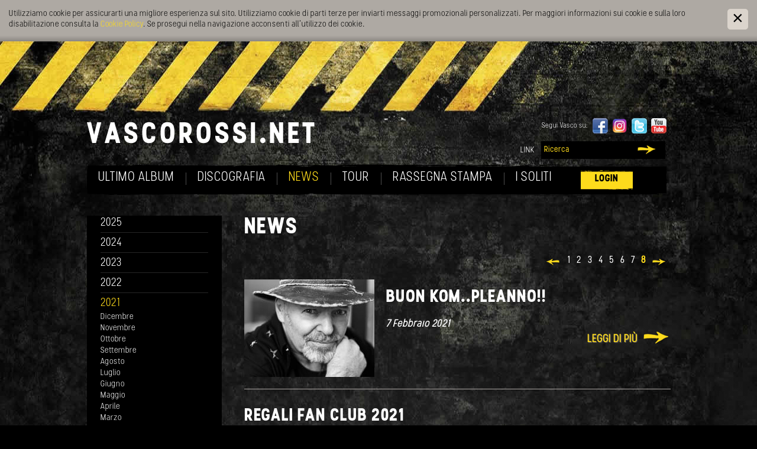

--- FILE ---
content_type: text/html; Charset=utf-8
request_url: https://www.vascorossi.net/it/news/news-2022/15-43309.html
body_size: 8915
content:
<?xml version="1.0" encoding="utf-8" ?>
<!DOCTYPE html PUBLIC "-//W3C//DTD XHTML 1.0 Transitional//EN" "http://www.w3.org/TR/xhtml1/DTD/xhtml1-transitional.dtd">

<html lang="it" xml:lang="it" xmlns="http://www.w3.org/1999/xhtml" xmlns:fb="http://ogp.me/ns/fb#">

	<head>

		<title>2022 - Vasco Rossi - Sito ufficiale e Fan Club</title>
		
		<meta http-equiv="content-type" content="text/html; charset=utf-8" />
		<meta http-equiv="content-language" content="it" />
		
		
		<link rel="alternate" hreflang="it" href="https://www.vascorossi.net/it/news/news-2022/15-43309.html" />
		<meta http-equiv="X-UA-Compatible" content="IE=edge" />

		<meta name="robots" content="index, follow" />
		
		<meta name="language" content="it" />
		<meta name="description" content="2022 Benvenuti sul sito ufficiale di Vasco Rossi! Qui trovate tutte le ultime novità dal mondo del mitico Blasco!" />
		<meta name="keywords" content="2022 vasco rossi blasco novità tour concerti album cd singolo video concorsi sito ufficiale" />
		
		
		<meta name="audience" content="alle" />
		<meta name="publisher" content="Zeppelin Corporate SRL - www.zeppelin-group.com - BZ / Zeppelin Corporate SRL / Italia" />
		
		<link media="all" rel="stylesheet" href="https://cloud.zeppelin-group.com/page/71765901698/0bfabe491787347f8c3d157a211b510b/aHR0cHM6Ly93d3cudmFzY29yb3NzaS5uZXQvZGVmYXVsdC9jc3MvYWxsLmNzcy==" type="text/css" />
		
		<link href='https://fonts.googleapis.com/css?family=Open+Sans:400,600,700|Questrial|Rock+Salt' rel='stylesheet' type='text/css'>
		
		<!-- favicon -->
		
		<link rel="shortcut icon" sizes="96x96" href="https://static.vascorossi.net/images/1765901698/t/favicon/favicon-96x96.png" />
		<link rel="shortcut icon" sizes="160x160" href="https://static.vascorossi.net/images/1765901698/t/favicon/favicon-160x160.png" />
		<link rel="shortcut icon" sizes="192x192" href="https://static.vascorossi.net/images/1765901698/t/favicon/favicon-192x192.png" />
		<link rel="shortcut icon" sizes="196x196" href="https://static.vascorossi.net/images/1765901698/t/favicon/favicon-196x196.png" />
		<link rel="shortcut icon" sizes="256x256" href="https://static.vascorossi.net/images/1765901698/t/favicon/favicon-256x256.png" />
		
		<link rel="apple-touch-icon" sizes="57x57" href="https://static.vascorossi.net/images/1765901698/t/favicon/apple-touch-icon-57x57.png" />
		<link rel="apple-touch-icon" sizes="60x60" href="https://static.vascorossi.net/images/1765901698/t/favicon/apple-touch-icon-60x60.png" />
		<link rel="apple-touch-icon" sizes="72x72" href="https://static.vascorossi.net/images/1765901698/t/favicon/apple-touch-icon-72x72.png" />
		<link rel="apple-touch-icon" sizes="76x76" href="https://static.vascorossi.net/images/1765901698/t/favicon/apple-touch-icon-76x76.png" />
		<link rel="apple-touch-icon" sizes="114x114" href="https://static.vascorossi.net/images/1765901698/t/favicon/apple-touch-icon-114x114.png" />
		<link rel="apple-touch-icon" sizes="120x120" href="https://static.vascorossi.net/images/1765901698/t/favicon/apple-touch-icon-120x120.png" />
		<link rel="apple-touch-icon" sizes="128x128" href="https://static.vascorossi.net/images/1765901698/t/favicon/apple-touch-icon-128x128.png" />
		<link rel="apple-touch-icon" sizes="144x144" href="https://static.vascorossi.net/images/1765901698/t/favicon/apple-touch-icon-144x144.png" />
		<link rel="apple-touch-icon" sizes="152x152" href="https://static.vascorossi.net/images/1765901698/t/favicon/apple-touch-icon-152x152.png" />
		<link rel="apple-touch-icon" sizes="180x180" href="https://static.vascorossi.net/images/1765901698/t/favicon/apple-touch-icon-180x180.png" />
		
		<meta name="msapplication-TileImage" sizes="70x70" content="https://static.vascorossi.net/images/1765901698/t/favicon/win8-tile-70x70.png"/>
		<meta name="msapplication-TileImage" sizes="144x144" content="https://static.vascorossi.net/images/1765901698/t/favicon/win8-tile-144x144.png"/>
		<meta name="msapplication-TileImage" sizes="150x150" content="https://static.vascorossi.net/images/1765901698/t/favicon/win8-tile-150x150.png"/>
		<meta name="msapplication-TileImage" sizes="310x150" content="https://static.vascorossi.net/images/1765901698/t/favicon/win8-tile-310x150.png"/>
		<meta name="msapplication-TileImage" sizes="310x310" content="https://static.vascorossi.net/images/1765901698/t/favicon/win8-tile-310x310.png"/>
		<meta name="msapplication-TileColor" content="#ffffff"/>

		
		<!-- End favicon -->

	<meta property="og:type" content="music:musician">
	<meta property="og:title" content="2022 - Vasco Rossi - Sito ufficiale e Fan Club" />
	<meta property="og:url" content="https://www.vascorossi.net/it/news/news-2022/15-43309.html" />
	<meta property="og:description" content="2022 Benvenuti sul sito ufficiale di Vasco Rossi! Qui trovate tutte le ultime novità dal mondo del mitico Blasco!" />
	

<script type="text/javascript" src="https://cloud.zeppelin-group.com/javascript/v136_1_347_152_8_2_5_13_37_208_206_73_116_138_223_255.js"></script>
<!--[if IE 6]>
		<script type="text/javascript">// <![CDATA[

			function fixPng(){
			
				DD_belatedPNG.fix('.alphaimage');
			
			}
			
			fixPng();
			//Event.observe(window, 'load', fixPng, false);
			
		// ]]></script>
<![endif]-->

		<script type="text/javascript" src="https://cloud.zeppelin-group.com/page/71765901698/0bfabe491787347f8c3d157a211b510b/aHR0cHM6Ly93d3cudmFzY29yb3NzaS5uZXQvZGVmYXVsdC9qcy9hbGwuanM="></script>

<script type="text/javascript">

  var _gaq = _gaq || [];
  _gaq.push(['_setAccount', 'UA-30931025-1']);
  _gaq.push(['_gat._anonymizeIp']);
  _gaq.push(['_trackPageview']);

  (function() {
    var ga = document.createElement('script'); ga.type = 'text/javascript'; ga.async = true;
    ga.src = ('https:' == document.location.protocol ? 'https://ssl' : 'http://www') + '.google-analytics.com/ga.js';
    var s = document.getElementsByTagName('script')[0]; s.parentNode.insertBefore(ga, s);
  })();

</script>

<script type="text/javascript">
        // Google Tag Manager
        (function(w, d, s, l, i) {
            w[l] = w[l] || [];
            w[l].push({
                'gtm.start': new Date().getTime(),
                event: 'gtm.js'
            });
            var f = d.getElementsByTagName(s)[0],
                j = d.createElement(s),
                dl = l != 'dataLayer' ? '&l=' + l : '';
            j.async = true;
            j.src =
                'https://www.googletagmanager.com/gtm.js?id=' + i + dl;
            f.parentNode.insertBefore(j, f);
        })(window, document, 'script', 'dataLayer', 'GTM-MT5PQFGB'); //replace GTM-XXXXXX with Google Tag Manager ID
</script>
	</head>

	<body id="body">
	
		
	<div class="CookieT2OnPage" id="CookieT2Bar">
	
		<div class="inside">
		
			<div class="text">Utilizziamo cookie per assicurarti una migliore esperienza sul sito. Utilizziamo cookie di parti terze per inviarti messaggi promozionali personalizzati. Per maggiori informazioni sui cookie e sulla loro disabilitazione consulta la <a href="https://www.vascorossi.net/it/informazione/cookies/526-0.html">Cookie Policy</a>. Se prosegui nella navigazione acconsenti all’utilizzo dei cookie.</div>
			
			<a class="icon" onclick="$('CookieT2Bar').hide(); SetCookie('bCookieBarClosed', 'true', '365');"></a>
			
			<div class="clear">&nbsp;</div>
		
		</div>
	
	</div>

		
		<!--<div class="lampleft"></div>
		<div class="vascoright"></div>-->
	
		<!--<div class="letteraleft"></div>
		<div class="letteraright"></div>-->
		
		<div class="hintergrund">
		
			<div class="rahmen" id="rahmen">
		
				<div class="vasconame">
				
				<!-- <img src="https://static.vascorossi.net/images/1765901698/t/design/logo-name.png" alt="" /> -->
				
				</div>
		
<!--SpiderNoIndex-->
		
				<div class="menu">

					<ul class="menu">
						<li class="erstes"><a  onmouseover="nurauf('Ultimoalbum');" onmouseout="nurzutimer();" title="Ultimo album" href="https://www.vascorossi.net/it/ultimo-album/9-0.html">Ultimo album</a><ul id="Ultimoalbum"><li class="erstes"><a onmouseover="stop();" onmouseout="nurzutimer();" title="Ultimo singolo" href="https://www.vascorossi.net/it/ultimo-album/ultimo-singolo/ultimo-singolo/517-0.html">Ultimo singolo</a></li></ul></li><li><a  title="Discografia" href="https://www.vascorossi.net/it/discografia/discografia/521-0.html">Discografia</a></li><li class="aktiv"><a  title="News" href="https://www.vascorossi.net/it/news/15-0.html">News</a></li><li><a  title="Tour" href="https://www.vascorossi.net/it/tour/17-0.html">Tour</a></li>
						<li><a href="https://www.vascorossi.net/it/informazione/rassegna-stampa/144-0.html" title="Rassegna Stampa">Rassegna Stampa</a></li>
						<li><a  onmouseover="nurauf('ISoliti');" onmouseout="nurzutimer();" title="L&apos;Urlo" href="https://www.vascorossi.net/it/i-soliti/l-urlo/l-urlo/496-0.html">I soliti</a><ul id="ISoliti"><li><a onmouseover="stop();" onmouseout="nurzutimer();" title="L&apos;Urlo" href="https://www.vascorossi.net/it/i-soliti/l-urlo/l-urlo/496-0.html">L'Urlo</a></li><li><a onmouseover="stop();" onmouseout="nurzutimer();" title="Tesi" href="https://www.vascorossi.net/it/i-soliti/tesi/tesi/494-0.html">Tesi</a></li><li><a onmouseover="stop();" onmouseout="nurzutimer();" title="Spazio Komandante" href="https://www.vascorossi.net/it/i-soliti/spazio-komandante/spazio-komandante/498-0.html">Spazio Komandante</a></li></ul></li>
						<li class="login"><a href="https://www.vascorossi.net/it/informazione/507-0.html">Login</a></li>
					</ul>
				
				</div>
			
<!--/SpiderNoIndex-->
			
				<div class="clear">&nbsp;</div>
				
				<div class="mitte">
				
					<div class="inhalt">

	<div class="intro">

		<h1>News</h1>
			
	</div>

<div class="umblattern"><a class="p1" title="Prima Pagina" href="https://www.vascorossi.net/it/news/news-2022/15-43297.html"><img src="/images/design/p1.gif" alt="Prima Pagina" /></a><a class="p2" title="Pagina precedente" href="https://www.vascorossi.net/it/news/news-2022/15-43308.html"><img src="/images/design/p2-orange.png" alt="Pagina precedente" /></a><a class="zahl" href="https://www.vascorossi.net/it/news/news-2022/15-43297.html">1</a><a class="zahl" href="https://www.vascorossi.net/it/news/news-2022/15-43303.html">2</a><a class="zahl" href="https://www.vascorossi.net/it/news/news-2022/15-43304.html">3</a><a class="zahl" href="https://www.vascorossi.net/it/news/news-2022/15-43305.html">4</a><a class="zahl" href="https://www.vascorossi.net/it/news/news-2022/15-43306.html">5</a><a class="zahl" href="https://www.vascorossi.net/it/news/news-2022/15-43307.html">6</a><a class="zahl" href="https://www.vascorossi.net/it/news/news-2022/15-43308.html">7</a><span>8</span><a class="p3" title="Pagina successiva" href="https://www.vascorossi.net/it/news/news-2022/15-43309.html"><img src="/images/design/p3-orange.png" alt="Pagina successiva" /></a><a class="p4" title="Ultima pagina" href="https://www.vascorossi.net/it/news/news-2022/15-43309.html"><img src="/images/design/p4.gif" alt="Ultima pagina" /></a></div>
	<div class="clear">&nbsp;</div>
	
	<div class="liste">

		<a href="https://www.vascorossi.net/it/news/buon-kom-pleanno/16-40542.html" title="Buon Kom..pleanno!!"><img class="links" src="https://static.vascorossi.net/images/content/1283084_29972_2_C_220_165_0_112308275/thumb.jpg" alt="Buon Kom..pleanno!!" /></a>

		<div class="text textmitbild">
		
			<h2><a href="https://www.vascorossi.net/it/news/buon-kom-pleanno/16-40542.html" title="Buon Kom..pleanno!!">Buon Kom..pleanno!!</a></h2>

			<span class="datum">7&nbsp;Febbraio&nbsp;2021</span><span>
			
			<div class="clear">&nbsp;</div>

			
			
			
			
			<a class="weiter" href="https://www.vascorossi.net/it/news/buon-kom-pleanno/16-40542.html">Leggi di più</a>
			
		</div>
		
		<div class="clear">&nbsp;</div>
	
	</div>
	
	<div class="liste">

		<div class="text">
		
			<h2><a href="https://www.vascorossi.net/it/news/regali-fan-club-2021/16-40609.html" title="REGALI FAN CLUB 2021">REGALI FAN CLUB 2021</a></h2>

			<span class="datum">5&nbsp;Febbraio&nbsp;2021</span><span>
			
			<div class="clear">&nbsp;</div>

			
			
			
			
			<a class="weiter" href="https://www.vascorossi.net/it/news/regali-fan-club-2021/16-40609.html">Leggi di più</a>
			
		</div>
		
		<div class="clear">&nbsp;</div>
	
	</div>
	
	<div class="liste">

		<a href="https://www.vascorossi.net/it/news/vasco-in-studio-con-i-suoi-musicisti-appena-le-regole-lo-consentono/16-40523.html" title="Vasco in studio con i suoi musicisti... appena le regole lo consentono"><img class="links" src="https://static.vascorossi.net/images/content/1283030_29972_2_C_220_165_0_112306208/thumb.jpg" alt="Vasco in studio con i suoi musicisti... appena le regole lo consentono" /></a>

		<div class="text textmitbild">
		
			<h2><a href="https://www.vascorossi.net/it/news/vasco-in-studio-con-i-suoi-musicisti-appena-le-regole-lo-consentono/16-40523.html" title="Vasco in studio con i suoi musicisti... appena le regole lo consentono">Vasco in studio con i suoi musicisti... appena le regole lo consentono</a></h2>

			<span class="datum">4&nbsp;Febbraio&nbsp;2021</span><span>
			
			<div class="clear">&nbsp;</div>

			
			
			
			
			<a class="weiter" href="https://www.vascorossi.net/it/news/vasco-in-studio-con-i-suoi-musicisti-appena-le-regole-lo-consentono/16-40523.html">Leggi di più</a>
			
		</div>
		
		<div class="clear">&nbsp;</div>
	
	</div>
	
	<div class="liste">

		<a href="https://www.vascorossi.net/it/news/goood-newss-vasco-al-n-1-della-classifica-una-canzone-d-amore-buttata-via-da-sabato-9-gennaio-è-la-sigla-di-magazzini-musicali/16-40280.html" title="Goood newss Vasco al n 1 della classifica. &quot;Una Canzone D’Amore Buttata Via&quot; da sabato 9 gennaio è la sigla di Magazzini Musicali"><img class="links" src="https://static.vascorossi.net/images/content/1281245_29972_2_C_220_165_0_112252692/thumb.jpg" alt="Goood newss Vasco al n 1 della classifica. &quot;Una Canzone D’Amore Buttata Via&quot; da sabato 9 gennaio è la sigla di Magazzini Musicali" /></a>

		<div class="text textmitbild">
		
			<h2><a href="https://www.vascorossi.net/it/news/goood-newss-vasco-al-n-1-della-classifica-una-canzone-d-amore-buttata-via-da-sabato-9-gennaio-è-la-sigla-di-magazzini-musicali/16-40280.html" title="Goood newss Vasco al n 1 della classifica. &quot;Una Canzone D’Amore Buttata Via&quot; da sabato 9 gennaio è la sigla di Magazzini Musicali">Goood newss Vasco al n 1 della classifica. "Una Canzone D’Amore Buttata Via" da sabato 9 gennaio è la sigla di Magazzini Musicali</a></h2>

			<span class="datum">8&nbsp;Gennaio&nbsp;2021</span><span>
			
			<div class="clear">&nbsp;</div>

			<div class="vorspann">Evvai, è ufficiale e ufficializzato da Fimi: Vasco è al n 1 della classifica dei singoli</div>
			
			
			
			<a class="weiter" href="https://www.vascorossi.net/it/news/goood-newss-vasco-al-n-1-della-classifica-una-canzone-d-amore-buttata-via-da-sabato-9-gennaio-è-la-sigla-di-magazzini-musicali/16-40280.html">Leggi di più</a>
			
		</div>
		
		<div class="clear">&nbsp;</div>
	
	</div>
	
	<div class="liste">

		<a href="https://www.vascorossi.net/it/news/una-canzone-d-amore-buttata-via-parte-con-il-botto-e-che-botto-il-video-fuori-ora-su-vevo/youtube/16-40272.html" title="“UNA CANZONE D’AMORE BUTTATA VIA”  Parte con il botto…e che botto! Il video fuori ora su VEVO/YouTube"><img class="links" src="https://static.vascorossi.net/images/content/1281214_29972_2_C_220_165_0_112251208/thumb.jpg" alt="“UNA CANZONE D’AMORE BUTTATA VIA”  Parte con il botto…e che botto! Il video fuori ora su VEVO/YouTube" /></a>

		<div class="text textmitbild">
		
			<h2><a href="https://www.vascorossi.net/it/news/una-canzone-d-amore-buttata-via-parte-con-il-botto-e-che-botto-il-video-fuori-ora-su-vevo/youtube/16-40272.html" title="“UNA CANZONE D’AMORE BUTTATA VIA”  Parte con il botto…e che botto! Il video fuori ora su VEVO/YouTube">“UNA CANZONE D’AMORE BUTTATA VIA”  Parte con il botto…e che botto! Il video fuori ora su VEVO/YouTube</a></h2>

			<span class="datum">7&nbsp;Gennaio&nbsp;2021</span><span>
			
			<div class="clear">&nbsp;</div>

			<div class="vorspann">Già “sold out” il vinile 7” 45giri</div>
			
			
			
			<a class="weiter" href="https://www.vascorossi.net/it/news/una-canzone-d-amore-buttata-via-parte-con-il-botto-e-che-botto-il-video-fuori-ora-su-vevo/youtube/16-40272.html">Leggi di più</a>
			
		</div>
		
		<div class="clear">&nbsp;</div>
	
	</div>
	
	<div class="liste">

		<a href="https://www.vascorossi.net/it/news/01-01-2021-vasco-day-una-canzone-d-amore-buttata-via-col-botto-e-che-botto/16-40234.html" title="01.01.2021 VASCO DAY !! UNA CANZONE D’AMORE BUTTATA VIA.. COL BOTTO ..E CHE BOTTO!!"><img class="links" src="https://static.vascorossi.net/images/content/1281054_29972_2_C_220_165_0_112243484/thumb.png" alt="01.01.2021 VASCO DAY !! UNA CANZONE D’AMORE BUTTATA VIA.. COL BOTTO ..E CHE BOTTO!!" /></a>

		<div class="text textmitbild">
		
			<h2><a href="https://www.vascorossi.net/it/news/01-01-2021-vasco-day-una-canzone-d-amore-buttata-via-col-botto-e-che-botto/16-40234.html" title="01.01.2021 VASCO DAY !! UNA CANZONE D’AMORE BUTTATA VIA.. COL BOTTO ..E CHE BOTTO!!">01.01.2021 VASCO DAY !! UNA CANZONE D’AMORE BUTTATA VIA.. COL BOTTO ..E CHE BOTTO!!</a></h2>

			<span class="datum">2&nbsp;Gennaio&nbsp;2021</span><span>
			
			<div class="clear">&nbsp;</div>

			
			
			
			
			<a class="weiter" href="https://www.vascorossi.net/it/news/01-01-2021-vasco-day-una-canzone-d-amore-buttata-via-col-botto-e-che-botto/16-40234.html">Leggi di più</a>
			
		</div>
		
		<div class="clear">&nbsp;</div>
	
	</div>
<div class="umblattern"><a class="p1" title="Prima Pagina" href="https://www.vascorossi.net/it/news/news-2022/15-43297.html"><img src="/images/design/p1.gif" alt="Prima Pagina" /></a><a class="p2" title="Pagina precedente" href="https://www.vascorossi.net/it/news/news-2022/15-43308.html"><img src="/images/design/p2-orange.png" alt="Pagina precedente" /></a><a class="zahl" href="https://www.vascorossi.net/it/news/news-2022/15-43297.html">1</a><a class="zahl" href="https://www.vascorossi.net/it/news/news-2022/15-43303.html">2</a><a class="zahl" href="https://www.vascorossi.net/it/news/news-2022/15-43304.html">3</a><a class="zahl" href="https://www.vascorossi.net/it/news/news-2022/15-43305.html">4</a><a class="zahl" href="https://www.vascorossi.net/it/news/news-2022/15-43306.html">5</a><a class="zahl" href="https://www.vascorossi.net/it/news/news-2022/15-43307.html">6</a><a class="zahl" href="https://www.vascorossi.net/it/news/news-2022/15-43308.html">7</a><span>8</span><a class="p3" title="Pagina successiva" href="https://www.vascorossi.net/it/news/news-2022/15-43309.html"><img src="/images/design/p3-orange.png" alt="Pagina successiva" /></a><a class="p4" title="Ultima pagina" href="https://www.vascorossi.net/it/news/news-2022/15-43309.html"><img src="/images/design/p4.gif" alt="Ultima pagina" /></a></div>
<!--SpiderNoIndex-->

					</div>
					
					<hr />

					<div class="links">

	<ul class="menu">

		<li>
			<a href="https://www.vascorossi.net/it/news/news-2025/15-59355.html">2025</a>

		</li>

		<li>
			<a href="https://www.vascorossi.net/it/news/news-2024/15-53389.html">2024</a>

		</li>

		<li>
			<a href="https://www.vascorossi.net/it/news/news-2023/15-47333.html">2023</a>

		</li>

		<li>
			<a href="https://www.vascorossi.net/it/news/news-2022/15-44613.html">2022</a>

		</li>

		<li class="aktiv">
			<a href="https://www.vascorossi.net/it/news/news-2021/15-40230.html">2021</a>

			<ul>

				<li><a href="https://www.vascorossi.net/it/news/news-dicembre/15-42913.html">Dicembre</a></li>

				<li><a href="https://www.vascorossi.net/it/news/news-novembre/15-42438.html">Novembre</a></li>

				<li><a href="https://www.vascorossi.net/it/news/news-ottobre/15-42086.html">Ottobre</a></li>

				<li><a href="https://www.vascorossi.net/it/news/news-settembre/15-41884.html">Settembre</a></li>

				<li><a href="https://www.vascorossi.net/it/news/news-agosto/15-41726.html">Agosto</a></li>

				<li><a href="https://www.vascorossi.net/it/news/news-luglio/15-41481.html">Luglio</a></li>

				<li><a href="https://www.vascorossi.net/it/news/news-giugno/15-41355.html">Giugno</a></li>

				<li><a href="https://www.vascorossi.net/it/news/news-maggio/15-41109.html">Maggio</a></li>

				<li><a href="https://www.vascorossi.net/it/news/news-aprile/15-40917.html">Aprile</a></li>

				<li><a href="https://www.vascorossi.net/it/news/news-marzo/15-40788.html">Marzo</a></li>

				<li><a href="https://www.vascorossi.net/it/news/news-gennaio/15-40231.html">Gennaio</a></li>

				<li><a href="https://www.vascorossi.net/it/news/news-febbraio/15-40521.html">Febbraio</a></li>

			</ul>

		</li>

		<li>
			<a href="https://www.vascorossi.net/it/news/news-2020/15-38205.html">2020</a>

		</li>

		<li>
			<a href="https://www.vascorossi.net/it/news/news-2019/15-35449.html">2019</a>

		</li>

		<li>
			<a href="https://www.vascorossi.net/it/news/news-2018/15-34476.html">2018</a>

		</li>

		<li>
			<a href="https://www.vascorossi.net/it/news/news-2017/15-33176.html">2017</a>

		</li>

		<li>
			<a href="https://www.vascorossi.net/it/news/news-2016/15-32313.html">2016</a>

		</li>

		<li>
			<a href="https://www.vascorossi.net/it/news/news-2015/15-31259.html">2015</a>

		</li>

		<li>
			<a href="https://www.vascorossi.net/it/news/news-2014/15-24713.html">2014</a>

		</li>

		<li>
			<a href="https://www.vascorossi.net/it/news/news-2013/15-19732.html">2013</a>

		</li>

		<li>
			<a href="https://www.vascorossi.net/it/news/news-2012/15-23.html">2012</a>

		</li>

		<li>
			<a href="https://www.vascorossi.net/it/news/news-2011/15-27.html">2011</a>

		</li>

		<li>
			<a href="https://www.vascorossi.net/it/news/news-2010/15-910.html">2010</a>

		</li>

		<li>
			<a href="https://www.vascorossi.net/it/news/news-2009/15-2276.html">2009</a>

		</li>

		<li>
			<a href="https://www.vascorossi.net/it/news/news-2008/15-2297.html">2008</a>

		</li>

		<li>
			<a href="https://www.vascorossi.net/it/news/news-2007/15-2389.html">2007</a>

		</li>

		<li>
			<a href="https://www.vascorossi.net/it/news/news-2006/15-2471.html">2006</a>

		</li>

		<li>
			<a href="https://www.vascorossi.net/it/news/news-2005/15-2501.html">2005</a>

		</li>

		<li>
			<a href="https://www.vascorossi.net/it/news/news-2004/15-2575.html">2004</a>

		</li>

	</ul>

					</div>

					<hr />
					
					<div class="clear">&nbsp;</div>
					<br class="clear" />

				</div>
				
				<hr />
				
				<div class="oben">
				
					<a class="logo" href="https://www.vascorossi.net/it/home/1-0.html"><img src="https://static.vascorossi.net/images/1765901698/t/design/logo-black.png" alt="Vasco Rossi" /></a>

					<div class="facebookbutton">
						<fb:like send="false" width="200" height="60" show_faces="false" colorscheme="dark" href="https://www.vascorossi.net/it/15-43309.html"></fb:like>
					</div>

	<div class="seguivasco">
	
		<span class="rock">Segui Vasco su:</span>

		<a class="icon" target="_blank" href="http://www.facebook.com/vascorossi"><img title="Facebook" src="https://static.vascorossi.net/images/content/449478_29972_2_N_0_26_0_30018678/facebook.png" alt="" /></a>

		<a class="icon" target="_blank" href="https://www.instagram.com/vascorossi/?hl=it"><img title="Instagram" src="https://static.vascorossi.net/images/content/1214230_29972_2_N_0_26_0_108503883/580b57fcd9996e24bc43c521.png" alt="" /></a>

		<a class="icon" target="_blank" href="http://twitter.com/vascorossi/"><img title="Twitter" src="https://static.vascorossi.net/images/content/497397_29972_2_N_0_26_0_30020118/twitter-logo.png" alt="" /></a>

		<a class="icon" target="_blank" href="http://www.youtube.com/user/vascorossichannel"><img title="Youtube" src="https://static.vascorossi.net/images/content/449489_29972_2_N_0_26_0_30018679/youtube.png" alt="" /></a>

	</div>

				
					<ul class="navi">
						<li class="erstes"><a href="https://www.vascorossi.net/it/informazione/link/7-0.html">Link</a></li>
					</ul>
				
					
					<div class="suche">
					
						<form name="suche" onsubmit="if($('suche').value != '') {$('formsuchelSearchPageNumber').value = 1; };" id="formsuche" action="https://www.vascorossi.net/it/informazione/ricerca/240-0.html" class="suche" method="post">
							
							<input id="suche" class="input" name="sSearchTerms" value="Ricerca" onfocus="loschen(this, 'Ricerca');" type="text" />
							
							<input id="formsuchelSearchPageNumber" name="lSearchPageNumber" value="1" type="hidden" />
						
							<a class="lupe" href="javascript:if($('suche').value != '') {$('formsuchelSearchPageNumber').value = 1;}; document.suche.submit();"></a>
						
						</form>

					</div>		
				
				</div>
				
				<div class="clear">&nbsp;</div>
			
			</div>
			
			<div class="untenaussen">
				
				<div class="unten">
				
					
	<div class="ilmondodivasco">

		<a class="icon" target="_blank" href="https://www.saraghinaeyewear.it/vasco-rossi-eyewear/"><img title="Occhiali VASCONONSTOP" src="https://static.vascorossi.net/images/content/1251994_29972_2_N_0_49_0_111320478/unnamed.png" alt="" /></a>

		<a class="icon" target="_blank" href="https://ilblascofotostore.com/"><img title="blascoFotoStore" src="https://static.vascorossi.net/images/content/1255821_29972_2_N_0_49_0_111447275/fotostore.jpg" alt="" /></a>

		<a class="icon" target="_blank" href="https://ilblascomerchandisingstore.com/"><img title="blascoMerchandising" src="https://static.vascorossi.net/images/content/1255822_29972_2_N_0_49_0_111447257/merchandising.jpg" alt="" /></a>

		<a class="icon" target="_blank" href="http://www.vascorossi.net"><img title="Rundigit" src="https://static.vascorossi.net/images/content/814833_29972_2_N_0_49_0_106393876/logo-rundigit-sito.jpg" alt="" /></a>

		<div class="clear">&nbsp;</div>
	
	</div>

	<div class="newsletter">
	
		<span class="iscriviti">
			<span class="rock">Iscriviti subito</span>
			<span>Iscriviti alla nostra Newsletter per ricevere tutte le ultime notizie sul mondo di Vasco.</span>
		</span>
		
		<div class="newsletterbg">
		
			<div class="formnewsletter">
			
				<span class="headline rock">Newsletter</span>
<form id="NewsletterOverlayer" onsubmit="return false;" action="https://www.vascorossi.net/it/informazione/newsletter/47-0.html" method="post">

	<div>

<input id="NewsletterOverlayersType" name="sType" value="OnPage" type="hidden" />
<input id="NewsletterOverlayersFormName" name="sFormName" value="NewsletterOverlayer" type="hidden" />
<input id="NewsletterOverlayersFormGroupName" name="sFormGroupName" value="Newsletter" type="hidden" />
<input id="NewsletterOverlayergReCaptchaResponse" name="gReCaptchaResponse" value="" type="hidden" />

<div class="row input name">	<label class="label pflichtfeld vorname" for="NewsletterOverlayerVorname">&nbsp;</label>
<div class="inputfield vorname"><input onblur="NewsletterOverlayer.restoreRequiredValue(this, 'Nome'); " id="NewsletterOverlayerVorname" name="Vorname" value="Nome" type="text" onfocus="NewsletterOverlayer.loschen(NewsletterOverlayerData, this, 'Nome');" /></div>
	<label class="label pflichtfeld nachname" for="NewsletterOverlayerNachname">&nbsp;</label>
<div class="inputfield nachname"><input onblur="NewsletterOverlayer.restoreRequiredValue(this, 'Cognome'); " id="NewsletterOverlayerNachname" name="Nachname" value="Cognome" type="text" onfocus="NewsletterOverlayer.loschen(NewsletterOverlayerData, this, 'Cognome');" /></div>
</div><div class="row input">	<label class="label pflichtfeld questrial" for="NewsletterOverlayerEMail">&nbsp;</label>
<div class="inputfield questrial"><input onblur="NewsletterOverlayer.restoreRequiredValue(this, 'E-Mail'); " id="NewsletterOverlayerEMail" name="EMail" value="E-Mail" type="text" onfocus="NewsletterOverlayer.loschen(NewsletterOverlayerData, this, 'E-Mail');" /></div>
</div><div class="row checkbox">	<label class="label pflichtfeld" for="NewsletterOverlayerPrivacy">Informativa privacy</label>
<div class="checkboxfield"><span>&nbsp;</span><input id="NewsletterOverlayerPrivacy" name="Privacy" onfocus="NewsletterOverlayer.loschen(NewsletterOverlayerData, this, 'null');" onclick="NewsletterOverlayer.setCheckbox(event);this.onfocus();" onmousedown="NewsletterOverlayer.setCheckbox(event);" onmouseout="NewsletterOverlayer.setCheckbox(event);" onkeydown="NewsletterOverlayer.setCheckbox(event);" onkeyup="NewsletterOverlayer.setCheckbox(event);" type="checkbox" /></div>
	<label class="label extralabel" for="NewsletterOverlayerPrivacy">Accetto <a onclick="new OverlayJs().toggle({sAjaxUrl: 'https://www.vascorossi.net/it/informazione/informativa-privacy/166-0.html', oAjaxParam: { sSharedKey: 'Information.Privacy', sType: 'newsletter' }});">l’informativa sulla privacy</a></label>
</div><a class="senden rock weiter" href="javascript:NewsletterOverlayer.checkFormular(NewsletterOverlayerData);">Iscriviti ora</a>
		<div class="recaptcha" style="display: none;">
	<div id="NewsletterOverlayergaReCaptchaElement" class="g-recaptcha"></div>
</div>


	</div>

</form>

<script type="text/javascript">// <![CDATA[
var NewsletterOverlayer;var NewsletterOverlayerData;var NewsletterOverlayerScrMngr;function NewsletterOverlayerScrMngr () {
NewsletterOverlayer = new JsonFormular({sJsonFormName: 'NewsletterOverlayer',lIconsVersion: 1,bReCaptcha: true,sReCaptchaWebsiteKey: '6Len6VcUAAAAAARyDdT-3M-0yVczkjgedLsa2wqw',sReCaptchaType: 'Invisible',sReCaptchaVersion: 'V2',sReCaptchaInitFunction: 'NewsletterOverlayerScrMngrReCaptchaOnLoadCallback'});
NewsletterOverlayerData = {"FN":"NewsletterOverlayer","GN":"Newsletter","FF":{"sType":"","Vorname":"","Nachname":"","EMail":"","Privacy":"","sFormName":"","sFormGroupName":"","gReCaptchaResponse":""},"RF":{"Vorname":"Nome","Nachname":"Cognome","EMail":"E-Mail","Privacy":"null"},"FK":{},"IT":{},"DI":{},"FC":{"Vorname":"vorname","Nachname":"nachname","EMail":"questrial"},"AC":"","FA":"https://www.vascorossi.net/it/informazione/46-0.html","SA":"","FV":""};
};
(typeof(onScrMngrLoaded) != 'undefined') ? onScrMngrLoaded(NewsletterOverlayerScrMngr) : NewsletterOverlayerScrMngr();
NewsletterOverlayerScrMngrReCaptchaOnLoadCallback = function () { NewsletterOverlayer.reCaptcha('render', NewsletterOverlayerData); };
NewsletterOverlayerReCaptchaOnLoadCallback = function () { (typeof(onScrMngrLoaded) != 'undefined') ? onScrMngrLoaded(NewsletterOverlayerScrMngrReCaptchaOnLoadCallback) : NewsletterOverlayerScrMngrReCaptchaOnLoadCallback(); };
NewsletterOverlayerReCaptchaCallback = function () { NewsletterOverlayer.reCaptcha('callback', NewsletterOverlayerData); };
NewsletterOverlayerReCaptchaExpired = function () { NewsletterOverlayer.reCaptcha('reset', NewsletterOverlayerData); };
NewsletterOverlayerReCaptchaError = function () { NewsletterOverlayer.reCaptcha('error', NewsletterOverlayerData); };
// ]]></script>
			</div>
		
		</div>
		
		<div class="clear">&nbsp;</div>
	
	</div>
					
					<div class="copyright">
					
						<div class="copylinks">
				
							<span class="erstes">&copy; 2026 Vasco Rossi</span>
							<a href="https://www.vascorossi.net/it/informazione/credits/45-0.html">Credits</a>
							<a href="https://www.vascorossi.net/it/informazione/informativa-privacy/166-0.html">Informativa privacy</a>
							<a href="https://www.vascorossi.net/it/informazione/cookies/526-0.html">Cookies</a>
							<a href="https://www.vascorossi.net/it/informazione/sitemap/2-0.html">Sitemap</a>
							<span>Part. IVA:&nbsp;02354411205</span>
							<span class="artwork">ArtworkChiaroscuro Creative (BO)</span>
							
						</div>
						
						<a class="copyrechts" href="https://www.zeppelin-group.com" title="Zeppelin Corporate | Websites, Onlinemarketing & Content" target="_blank">produced by <img src="/images/logo/zeppelin-negativ.png" alt="Zeppelin Corporate | Websites, Onlinemarketing & Content" /></a>
						
					</div>
				
				</div>
				
			</div>
			
			<div id="fb-root"></div>

			<script type="text/javascript">// <![CDATA[

				window.fbAsyncInit = function() {
				
					FB.init({xfbml: true});
					FB.Event.subscribe('edge.create', function(response) {
							
						new GATracking('_trackSocial', { 'sSocialNetwork': 'Facebook', 'sSocialAction': 'Like', 'sSocialOptTarget': response, 'bShowString': false });
						
					});
					FB.Event.subscribe('edge.remove', function(response) {
							
						new GATracking('_trackSocial', { 'sSocialNetwork': 'Facebook', 'sSocialAction': 'Unlike', 'sSocialOptTarget': response, 'bShowString': false });
						
					});					
					FB.Event.subscribe('message.send', function(response) {
							
						new GATracking('_trackSocial', { 'sSocialNetwork': 'Facebook', 'sSocialAction': 'Send', 'sSocialOptTarget': response, 'bShowString': false });
						
					});				
				};

				(function(d, s, id) {
					var js, fjs = d.getElementsByTagName(s)[0];
					if (d.getElementById(id)) return;
					js = d.createElement(s); js.id = id;
					js.src = "//connect.facebook.net/it_IT/all.js";
					fjs.parentNode.insertBefore(js, fjs);
				}(document, 'script', 'facebook-jssdk'));
			  
			// ]]></script>

			<div class="clear">&nbsp;</div>
		
		</div>
		
		<script type="text/javascript">// <![CDATA[	
			
		// ]]></script>
		<!-- Google Tag Manager (noscript) -->
<noscript><iframe src="https://www.googletagmanager.com/ns.html?id=GTM-MT5PQFGB"
height="0" width="0" style="display:none;visibility:hidden"></iframe></noscript>
<!-- End Google Tag Manager (noscript) -->
	
<!--/SpiderNoIndex-->
	
	</body>
	
</html>


--- FILE ---
content_type: text/css; Charset=utf-8; Charset=UTF-8
request_url: https://cloud.zeppelin-group.com/page/71765901698/0bfabe491787347f8c3d157a211b510b/aHR0cHM6Ly93d3cudmFzY29yb3NzaS5uZXQvZGVmYXVsdC9jc3MvYWxsLmNzcy==
body_size: 15768
content:
img.left{float:left;display:inline;margin:0px 20px 10px 0px;}img.right{float:right;display:inline;margin:0px 0px 10px 20px;}.white{color:#FFFFFF!important;}.orange{color:#D86506;}.little{font-size:24px;}.blue{color:#008AB3;}body,html{min-height:100%;}body,table,input,select,textarea{color:#000000;font-family:'Stellar-Regular',Arial,Helvetica,sans-serif;font-size:14px;line-height:18px;}input,select,textarea{color:#000000;}body{background:#FFFFFF;margin:0px 0px 0px 0px;padding:0px 0px 0px 0px;}table{border:0px;border-collapse:collapse;}table td,form{margin:0px 0px 0px 0px;padding:0px 0px 0px 0px;}a{color:#FDDB1C;text-decoration:none;}a:hover{color:#FFFFFF;}img{border:0px;}p{margin:0px 0px 0px 0px;padding:0px 0px 0px 0px;}@font-face{font-family:'Flyerfonts-InsideOut';src:url(/aHR0cHM6Ly93d3cudmFzY29yb3NzaS5uZXQvZGVmYXVsdC9jc3MvYWxsLmNzcy==/h-0bfabe491787347f8c3d157a211b510b/071765901698/default/webfonts/Flyerfonts-InsideOut.eot);src:url(/aHR0cHM6Ly93d3cudmFzY29yb3NzaS5uZXQvZGVmYXVsdC9jc3MvYWxsLmNzcy==/h-0bfabe491787347f8c3d157a211b510b/071765901698/default/webfonts/Flyerfonts-InsideOut.eot) format('embedded-opentype'),url(/aHR0cHM6Ly93d3cudmFzY29yb3NzaS5uZXQvZGVmYXVsdC9jc3MvYWxsLmNzcy==/h-0bfabe491787347f8c3d157a211b510b/071765901698/default/webfonts/Flyerfonts-InsideOut.woff) format('woff'),url(/aHR0cHM6Ly93d3cudmFzY29yb3NzaS5uZXQvZGVmYXVsdC9jc3MvYWxsLmNzcy==/h-0bfabe491787347f8c3d157a211b510b/071765901698/default/webfonts/Flyerfonts-InsideOut.ttf) format('truetype');}@font-face{font-family:'Stellar-Regular';src:url(/aHR0cHM6Ly93d3cudmFzY29yb3NzaS5uZXQvZGVmYXVsdC9jc3MvYWxsLmNzcy==/h-0bfabe491787347f8c3d157a211b510b/071765901698/default/webfonts/Stellar-Regular.eot);src:url(/aHR0cHM6Ly93d3cudmFzY29yb3NzaS5uZXQvZGVmYXVsdC9jc3MvYWxsLmNzcy==/h-0bfabe491787347f8c3d157a211b510b/071765901698/default/webfonts/Stellar-Regular.eot) format('embedded-opentype'),url(/aHR0cHM6Ly93d3cudmFzY29yb3NzaS5uZXQvZGVmYXVsdC9jc3MvYWxsLmNzcy==/h-0bfabe491787347f8c3d157a211b510b/071765901698/default/webfonts/Stellar-Regular.woff) format('woff'),url(/aHR0cHM6Ly93d3cudmFzY29yb3NzaS5uZXQvZGVmYXVsdC9jc3MvYWxsLmNzcy==/h-0bfabe491787347f8c3d157a211b510b/071765901698/default/webfonts/Stellar-Regular.ttf) format('truetype');}@font-face{font-family:'Stellar-Bold';src:url(/aHR0cHM6Ly93d3cudmFzY29yb3NzaS5uZXQvZGVmYXVsdC9jc3MvYWxsLmNzcy==/h-0bfabe491787347f8c3d157a211b510b/071765901698/default/webfonts/Stellar-Bold.eot);src:url(/aHR0cHM6Ly93d3cudmFzY29yb3NzaS5uZXQvZGVmYXVsdC9jc3MvYWxsLmNzcy==/h-0bfabe491787347f8c3d157a211b510b/071765901698/default/webfonts/Stellar-Bold.eot) format('embedded-opentype'),url(/aHR0cHM6Ly93d3cudmFzY29yb3NzaS5uZXQvZGVmYXVsdC9jc3MvYWxsLmNzcy==/h-0bfabe491787347f8c3d157a211b510b/071765901698/default/webfonts/Stellar-Bold.woff) format('woff'),url(/aHR0cHM6Ly93d3cudmFzY29yb3NzaS5uZXQvZGVmYXVsdC9jc3MvYWxsLmNzcy==/h-0bfabe491787347f8c3d157a211b510b/071765901698/default/webfonts/Stellar-Bold.ttf) format('truetype');}@font-face{font-family:'Stellar-Light';src:url(/aHR0cHM6Ly93d3cudmFzY29yb3NzaS5uZXQvZGVmYXVsdC9jc3MvYWxsLmNzcy==/h-0bfabe491787347f8c3d157a211b510b/071765901698/default/webfonts/Stellar-Light.eot);src:url(/aHR0cHM6Ly93d3cudmFzY29yb3NzaS5uZXQvZGVmYXVsdC9jc3MvYWxsLmNzcy==/h-0bfabe491787347f8c3d157a211b510b/071765901698/default/webfonts/Stellar-Light.eot) format('embedded-opentype'),url(/aHR0cHM6Ly93d3cudmFzY29yb3NzaS5uZXQvZGVmYXVsdC9jc3MvYWxsLmNzcy==/h-0bfabe491787347f8c3d157a211b510b/071765901698/default/webfonts/Stellar-Light.woff) format('woff'),url(/aHR0cHM6Ly93d3cudmFzY29yb3NzaS5uZXQvZGVmYXVsdC9jc3MvYWxsLmNzcy==/h-0bfabe491787347f8c3d157a211b510b/071765901698/default/webfonts/Stellar-Light.ttf) format('truetype');}div.inhalt div.banner{margin:0px 0px 20px 0px;width:980px;height:120px;display:block;}div.inhalt div.banner a.banner{margin:0px 0px 0px 0px;width:300px;height:120px;float:left;display:inline;}div.inhalt div.banner a.banner.links{width:300px;}div.inhalt div.banner a.banner.rechts{width:680px;}div.inhalt div.banner a.banner.double{width:980px;}div.inhalt div.bannergross{margin:0px 0px 0px 0px;width:980px;display:block;position:relative;}div.inhalt div.bannergross a.banner{margin:0px 0px 0px 0px;width:300px;float:left;display:inline;}div.inhalt div.bannergross a.banner.links{position:absolute;left:0px;top:0px;width:52%;height:100%;}div.inhalt div.bannergross a.banner.rechts{position:absolute;right:0px;top:0px;width:48%;height:100%;}div.inhalt img.header{margin:0px 0px 20px 0px;border:solid 6px #FFFFFF;}div.inhalt div.intro{margin:0px 0px 16px 0px;position:relative;}div.inhalt div.intro.partecipa{margin:30px 0px 16px 0px;}div.inhalt div.intro a.archivmuretto{position:absolute;right:0px;top:0px;background-color:#FF0000;padding:4px 8px 4px 8px;color:#FFFFFF;}div.inhalt div.introprotected{font-size:18px;line-height:28px;font-family:'Stellar-Light',sans-serif;text-align:center;margin:0px 150px 16px 150px;}div.inhalt div.introstartseite{float:right;display:inline;padding:25px 0 0 20px;margin:50px 6px 55px 0px;width:230px;height:393px;background:url(/aHR0cHM6Ly93d3cudmFzY29yb3NzaS5uZXQvZGVmYXVsdC9jc3MvYWxsLmNzcy==/h-0bfabe491787347f8c3d157a211b510b/071765901698/images/design/bg-fbbox.png) no-repeat 0px 0px;}div.inhalt div.introstartseite iframe{background-color:#FFFFFF;}div.inhalt div.liste{margin:0px 0px 25px 0px;position:relative;border-bottom:solid 1px #AEA9A6;width:721px;}div.inhalt div.liste span.category{padding:3px 4px;color:#000000;text-transform:uppercase;line-height:24px;background-color:#FDDA1B!important;}div.inhalt div.liste h2,div.inhalt div.liste h2 a{font-family:'Stellar-Bold';font-weight:normal;color:#FFFFFF;font-size:30px;line-height:42px;margin:10px 0px 4px 0px;text-transform:uppercase;}div.inhalt div.liste h2 a:hover{color:#FFFFFF;}div.inhalt div.liste div.textmitbild{float:left;display:inline;width:480px;}div.inhalt div.listearchiv div.textmitbild{width:600px;}div.inhalt div.liste span.datum{color:#FFFFFF;padding:0px 5px 0px 0px;margin:9px 0px 0px 0px;float:left;font-weight:bold;font-style:italic;display:inline;font-family:'Stellar-Light';font-size:17px;line-height:22px;}div.inhalt div.liste span.datum span.luogo{text-transform:uppercase;}div.inhalt div.liste a.weiter{float:right;display:inline;margin:0px 0px 15px 0px;}div.inhalt div.listelinks h2{float:left;display:inline;width:660px;}div.inhalt div.detail{margin:0px 0px 16px 0px;position:relative;width:721px;}div.inhalt div.detail div.editbox{font-size:17px;line-height:21px;}div.inhalt div.detail div.navi{border-bottom:solid 1px #C5BFBD;margin:0px 0px 21px 0px;}div.inhalt div.detail div.navi a{font-size:18px;line-height:34px;}div.inhalt div.detail div.navi a.zuruck{float:left;display:inline;background:url(/aHR0cHM6Ly93d3cudmFzY29yb3NzaS5uZXQvZGVmYXVsdC9jc3MvYWxsLmNzcy==/h-0bfabe491787347f8c3d157a211b510b/071765901698/images/design/pfeil-news-zuruck.png) no-repeat left 10px;}div.inhalt div.detail div.navi a.weiter{float:right;display:inline;background:url(/aHR0cHM6Ly93d3cudmFzY29yb3NzaS5uZXQvZGVmYXVsdC9jc3MvYWxsLmNzcy==/h-0bfabe491787347f8c3d157a211b510b/071765901698/images/design/pfeil-news-weiter.png) no-repeat right 10px;}div.inhalt div.detail span.datum{background-color:#FDDA1B;color:#000000;padding:0px 5px 0px 5px;margin:0px 0px 15px 0px;float:left;display:inline;font-family:'Stellar-Light';font-size:15px;line-height:24px;}div.inhalt div.detail h1{margin:0px 0px 8px 0px;}div.inhalt div.detail h2{}div.inhalt div.detail div.abstand{height:25px;}div.inhalt div.detail div.fotogaleriedetail{margin:75px 0px 30px 0px;}div.inhalt div.detail div.fotogaleriedetail h2{color:#FDDA1B;font-size:30px;line-height:36px;font-family:'Rock Salt',cursive;}div.inhalt div.detail div.scrollgalleryaussen{position:relative;}div.inhalt div.detail div.scrollgalleryaussen a.weiter{position:absolute;right:-31px;top:43px;display:block;width:60px;height:44px;background:url(/aHR0cHM6Ly93d3cudmFzY29yb3NzaS5uZXQvZGVmYXVsdC9jc3MvYWxsLmNzcy==/h-0bfabe491787347f8c3d157a211b510b/071765901698/images/design/gallery-weiter.png) no-repeat 0px 0px;padding:0px 0px 0px 0px;}div.inhalt div.detail div.scrollgalleryaussen a.zuruck{position:absolute;left:-31px;top:43px;display:block;width:60px;height:44px;background:url(/aHR0cHM6Ly93d3cudmFzY29yb3NzaS5uZXQvZGVmYXVsdC9jc3MvYWxsLmNzcy==/h-0bfabe491787347f8c3d157a211b510b/071765901698/images/design/gallery-zuruck.png) no-repeat 0px 0px;padding:0px 0px 0px 0px;}div.inhalt div.detail div.scrollgallery{position:relative;left:0px;top:0px;width:721px;height:200px;overflow:hidden;}div.inhalt div.detail div.scrollflache{position:relative;left:0px;top:0px;width:5000px;height:200px;}div.inhalt div.detail div.scrollflache div.gallery{float:left;width:168px;height:126px;margin:0px 13px 0px 0px;overflow:hidden;background-color:#FFFFFF;}div.inhalt div.detail div.scrollflache img{float:left;margin:5px 5px 5px 5px;padding:0px 0px 0px 0px;}div.inhalt div.detail div.videogaleriedetail{margin:0px 0px 30px 0px;}div.inhalt div.detail div.videogaleriedetail h2{color:#FDDA1B;font-size:30px;line-height:36px;font-family:'Rock Salt',cursive;}div.inhalt div.detail div.scrollgalleryvideoaussen{position:relative;}div.inhalt div.detail div.scrollgalleryvideoaussen a.weiter{position:absolute;right:-31px;top:43px;z-index:3;display:block;width:60px;height:44px;background:url(/aHR0cHM6Ly93d3cudmFzY29yb3NzaS5uZXQvZGVmYXVsdC9jc3MvYWxsLmNzcy==/h-0bfabe491787347f8c3d157a211b510b/071765901698/images/design/gallery-weiter.png) no-repeat 0px 0px;padding:0px 0px 0px 0px;}div.inhalt div.detail div.scrollgalleryvideoaussen a.zuruck{position:absolute;left:-31px;top:43px;z-index:3;display:block;width:60px;height:44px;background:url(/aHR0cHM6Ly93d3cudmFzY29yb3NzaS5uZXQvZGVmYXVsdC9jc3MvYWxsLmNzcy==/h-0bfabe491787347f8c3d157a211b510b/071765901698/images/design/gallery-zuruck.png) no-repeat 0px 0px;padding:0px 0px 0px 0px;}div.inhalt div.detail div.scrollgalleryvideo{position:relative;left:0px;top:0px;width:721px;height:126px;overflow:hidden;}div.inhalt div.detail div.scrollflachevideo{position:relative;left:0px;top:0px;width:5000px;height:126px;}div.inhalt div.detail div.scrollflachevideo div.galleryvideo{float:left;width:181px;height:126px;margin:0px 0px 0px 0px;overflow:hidden;}div.inhalt div.detail div.scrollflachevideo div.video{float:left;display:inline;width:168px;height:126px;background-color:#FFFFFF;position:relative;margin:0px 13px 0px 0px;}div.inhalt div.detail div.videogaleriedetail div.video div.videoiframe{position:absolute;left:5px;top:5px;width:158px;height:116px;z-index:0;overflow:hidden;}div.inhalt div.detail div.videogaleriedetail div.video div.videoiframe img{width:158px;}div.inhalt div.detail div.videogaleriedetail div.video a.videooverlay{position:absolute;left:5px;top:5px;z-index:2;width:158px;height:116px;display:block;background:url(/aHR0cHM6Ly93d3cudmFzY29yb3NzaS5uZXQvZGVmYXVsdC9jc3MvYWxsLmNzcy==/h-0bfabe491787347f8c3d157a211b510b/071765901698/images/design/play-video.png) no-repeat 0px 0px;}div.inhalt div.listedetail{}div.inhalt div.bycode{}div.inhalt ul.downlinks{}div.inhalt div.vorspann{margin:15px 20px 10px 0px;line-height:22px;font-size:17px;font-family:'Stellar-Light';}div.inhalt div.vorspann.blue h2{color:#0057B5;}div.inhalt div.editbox{margin:0px 40px 16px 0px;}div.inhalt div.vorspann strong,div.inhalt div.editbox strong{font-family:'Stellar-Bold';}div.inhalt a.weiter{font-family:'Stellar-Light',Semibold;font-size:18px;text-transform:uppercase;color:#FDDA1B;font-weight:600;text-shadow:1px 1px 1px #716B6A;background:url(/aHR0cHM6Ly93d3cudmFzY29yb3NzaS5uZXQvZGVmYXVsdC9jc3MvYWxsLmNzcy==/h-0bfabe491787347f8c3d157a211b510b/071765901698/images/design/pfeil-news-weiter.png) no-repeat right 0px;padding:0px 55px 0px 0px;line-height:30px;}div.inhalt a.weiter:hover{color:#FFFFFF;}div.inhalt a.zuruck{font-family:'Stellar-Light',Semibold;font-size:18px;text-transform:uppercase;color:#FDDA1B;font-weight:600;text-shadow:1px 1px 1px #716B6A;background:url(/aHR0cHM6Ly93d3cudmFzY29yb3NzaS5uZXQvZGVmYXVsdC9jc3MvYWxsLmNzcy==/h-0bfabe491787347f8c3d157a211b510b/071765901698/images/design/pfeil-news-zuruck.png) no-repeat left 0px;padding:0px 0px 5px 55px;line-height:30px;}div.inhalt a.zuruck:hover{color:#FFFFFF;}div.inhalt div.videoliste{float:left;display:inline;width:140px;overflow:hidden;margin:0px 0px 25px 53px;position:relative;}div.inhalt div.videolisteerstes{margin:0px 0px 13px 0px;}div.inhalt div.videoliste div.video{width:140px;height:108px;background-color:#FFFFFF;margin:0px 0px 10px 0px;position:relative;}div.inhalt div.videoliste div.videoiframe{width:130px;height:98px;position:absolute;left:5px;top:5px;overflow:hidden;z-index:1;}div.inhalt div.videoliste img{width:130px;}div.inhalt div.videoliste a.videooverlay{background-color:#000;opacity:0.0;filter:alpha(opacity = 0);width:130px;height:98px;position:absolute;left:5px;top:5px;overflow:hidden;z-index:2;display:block;}div.inhalt div.videoliste h2,div.inhalt div.videoliste h2 a{font-size:16px;line-height:18px;color:#FDDA1B;text-align:center;margin:0px 0px 4px 0px;}div.inhalt div.videoliste h2 a:hover{color:#FFFFFF;}div.inhalt div.videoliste span.datum{text-align:center;display:block;}div.inhalt div.videoliste a.album{width:140px;height:140px;background-color:#FFFFFF;display:block;margin:0px 0px 10px 0px;}div.inhalt div.videoliste a.album img{margin:5px 0px 0px 5px;}div.inhalt div.videoliste div.album{width:140px;height:140px;background-color:#FFFFFF;display:block;margin:0px 0px 10px 0px;}div.inhalt div.videoliste div.album img{margin:5px 0px 0px 5px;}div.inhalt div.videoliste span.name{display:block;}div.overlayjsbg{background-color:#000000;opacity:0.95;filter:alpha(opacity = 86);position:fixed;_position:absolute;left:0px;top:0px;z-index:80;width:100%;height:100%;font-size:1px;line-height:1px;}div.overlayjsbg.bild{opacity:1;filter:alpha(opacity = 100);}div.overlayjscontent{text-align:left;margin:0px 0px 0px -365px;width:730px;position:fixed;_position:absolute;left:50%;top:30px;z-index:90;}div.overlayjscontent.bild{width:980px;height:643px;top:50%;margin:-321px 0px 0px -480px;}div.overlayjscontent div.close{cursor:pointer;background:url(/aHR0cHM6Ly93d3cudmFzY29yb3NzaS5uZXQvZGVmYXVsdC9jc3MvYWxsLmNzcy==/h-0bfabe491787347f8c3d157a211b510b/071765901698/images/design/overlay-close.png) no-repeat 0px 0px;width:38px;height:38px;position:absolute;right:-11px;top:-11px;z-index:20;}div.overlayjscontent div.innen{padding:10px 10px 10px 10px;margin:0px 0px 30px 0px;background-color:#FFFFFF;position:relative;z-index:1;color:#000000;}div.overlayjscontent div.innen iframe{width:100%!important;}div.overlayjscontent.bild div.innen{padding:0px 0px 0px 0px;height:623px;background-color:#000000;position:relative;z-index:1;color:#000000;}div.overlayjscontent div.innen div.helper{width:960px;height:623px;background-color:#000000;}div.overlayjscontent div.innen div.lyrics{color:#000000;margin:15px 15px 15px 15px;}div.overlayjscontent div.innen div.credits{font-size:11px;}div.overlayjscontentrund{background:url(/aHR0cHM6Ly93d3cudmFzY29yb3NzaS5uZXQvZGVmYXVsdC9jc3MvYWxsLmNzcy==/h-0bfabe491787347f8c3d157a211b510b/071765901698/images/design/bg-overlay-rund.png) no-repeat 0px 0px;text-align:left;margin:0px 0px 0px -270px;width:541px;height:531px;position:fixed;_position:absolute;left:50%;top:30px;z-index:90;}div.overlayjscontentrund div.close{cursor:pointer;background:url(/aHR0cHM6Ly93d3cudmFzY29yb3NzaS5uZXQvZGVmYXVsdC9jc3MvYWxsLmNzcy==/h-0bfabe491787347f8c3d157a211b510b/071765901698/images/design/overlay-close-rot.png) no-repeat 0px 0px;width:38px;height:38px;position:absolute;right:70px;top:70px;z-index:20;}div.overlayjscontentrund div.innen{margin:60px 80px 30px 80px;position:relative;z-index:1;text-align:center;}div.overlayjscontentrund div.innen span.rock{font-size:36px;line-height:42px;display:block;margin:0px 0px 20px 0px;}div.overlayjscontentrund div.innen div.vorspann{height:235px;overflow:auto;padding:0px 10px 0px 10px;}div#background{width:100%;height:100%;background-color:#000000;position:fixed;left:0px;top:0px;z-index:85;}div.overlayjscontent div.overlayform{padding:35px 35px 35px 35px;}div.overlayjscontent div.overlayform div.form{}div.overlayjscontent div.overlayform h1{}div.overlayjscontent div.overlayform div.text{font-size:18px;margin-bottom:30px;display:block;}div.soundcheckform div.text{font-size:18px;margin-bottom:30px;display:block;}div.overlayjscontent div.overlayform div.calendarfield input{color:#000000;font-weight:bold;}div.overlayjscontent div.overlayform div.row.checkbox label.label{display:none;}div.overlayjscontent div.overlayform div.row.checkbox label.extralabel{position:static;left:auto;top:auto;margin-left:20px;display:block;margin-top:15px;}div.overlayjscontent div.overlayform div.row.checkbox div.checkboxfield{left:0px;top:20px;}div.overlayjscontent div.overlayform a.senden{color:#000000;background:url(/aHR0cHM6Ly93d3cudmFzY29yb3NzaS5uZXQvZGVmYXVsdC9jc3MvYWxsLmNzcy==/h-0bfabe491787347f8c3d157a211b510b/071765901698/images/design/pfeil-newsletter-weiter.png) no-repeat right 3px;line-height:32px;height:32px;padding-right:50px;}div.overlayjscontent div.overlayform a.senden:hover{opacity:0.8;filter:alpha(opacity = 80);}div.overlayjscontent div.overlayform div.row div.fielderror{left:-20px;top:18px;}div.overlayjscontent div.overlayform div.row div.fielderrormessage{left:0px;}div.overlayjscontent section.privacy2018 h1{color:#000000;}div.soundcheckform{padding:35px 35px 35px 35px;}div.soundcheckform div.form{}div.soundcheckform h1{}div.soundcheckform div.text{font-size:18px;margin-bottom:30px;display:block;}div.soundcheckform div.text{font-size:18px;margin-bottom:30px;display:block;}div.soundcheckform div.calendarfield input{color:#000000;font-weight:bold;}div.soundcheckform div.row.checkbox label.label{display:none;}div.soundcheckform div.row.checkbox label.extralabel{position:static;left:auto;top:auto;margin-left:20px;display:block;margin-top:15px;}div.soundcheckform div.row.checkbox div.checkboxfield{left:0px;top:20px;}div.soundcheckform a.senden{color:#000000;background:url(/aHR0cHM6Ly93d3cudmFzY29yb3NzaS5uZXQvZGVmYXVsdC9jc3MvYWxsLmNzcy==/h-0bfabe491787347f8c3d157a211b510b/071765901698/images/design/pfeil-newsletter-weiter.png) no-repeat right 3px;line-height:32px;height:32px;padding-right:50px;}div.soundcheckform a.senden:hover{opacity:0.8;filter:alpha(opacity = 80);}div.soundcheckform div.row div.fielderror{left:-20px;top:18px;}div.soundcheckform div.row div.fielderrormessage{left:0px;}div.soundcheckform section.privacy2018 h1{color:#000000;}div.scrollgalleryhome{margin:0px 20px 0px 0px;position:relative;z-index:6;left:0px;top:0px;width:488px;height:520px;overflow:hidden;float:left;display:inline;}div.scrollgalleryhome div.scrollflache{position:relative;left:0px;top:0px;width:488px;height:450px;}div.scrollgalleryhome div.scrollflache div.gallery{float:left;width:488px;height:520px;overflow:hidden;position:relative;}div.scrollgalleryhome div.scrollflache div.gallery a.bild{background-color:#FFFFFF;width:468px;height:354px;float:left;display:inline;margin:62px 0px 0px 0px;}div.scrollgalleryhome div.scrollflache div.gallery a.bild img{margin:7px 7px 7px 7px;}div.scrollgalleryhome div.scrollflache div.gallery div.headline{position:absolute;right:0px;top:0px;z-index:2;width:467px;height:144px;background:url(/aHR0cHM6Ly93d3cudmFzY29yb3NzaS5uZXQvZGVmYXVsdC9jc3MvYWxsLmNzcy==/h-0bfabe491787347f8c3d157a211b510b/071765901698/images/design/titel-news-home.png) no-repeat 0px 0px;}div.scrollgalleryhome div.scrollflache div.gallery div.headline span{display:block;margin:35px 28px 0px 30px;color:#000000;font-size:30px;line-height:34px;font-family:'Stellar-Regular',sans-serif;}div.scrollgalleryhome div.scrollflache div.gallery div.headline span span{margin:0px 0px 0px 0px;font-size:21px;line-height:30px;}div.scrollgalleryhome div.scrollflache div.gallery div.headline span a.rock{display:block;color:#fdcb20;font-size:23px;line-height:40px;font-family:'Rock Salt',cursive;margin:0px 0px 0px 0px;}div.scrollgalleryhome div.scrollflache div.gallery div.headline span a.rock:hover{color:#D07E04;}div.scrollgalleryhome div.scrollflache div.gallery div.text{margin:10px 0px 0px 0px;float:left;display:inline;width:468px;height:93px;font-size:16px;line-height:24px;color:#000000;}div.scrollgalleryhome div.scrollflache div.gallery div.text a.weiter{float:right;display:inline;}div.scrollgalleryhome div.scrollflache div.gallery div.text a.weiter:hover{color:#FFFFFF;}div.scrollgalleryhome div.navigallery{width:135px;position:absolute;left:166px;top:378px;}div.scrollgalleryhome div.navigallery a{background:url(/aHR0cHM6Ly93d3cudmFzY29yb3NzaS5uZXQvZGVmYXVsdC9jc3MvYWxsLmNzcy==/h-0bfabe491787347f8c3d157a211b510b/071765901698/images/design/navigallery.png) no-repeat 0px 0px;float:left;display:inline;width:20px;height:20px;margin:0px 0px 0px 7px;}div.scrollgalleryhome div.navigallery a.aktiv{background:url(/aHR0cHM6Ly93d3cudmFzY29yb3NzaS5uZXQvZGVmYXVsdC9jc3MvYWxsLmNzcy==/h-0bfabe491787347f8c3d157a211b510b/071765901698/images/design/navigallery-aktiv.png) no-repeat 0px 0px;}div.newsliste{padding:146px 0px 0px 0px;width:372px;float:right;display:inline;position:relative;}div.newsliste div.headline{position:absolute;right:0px;top:28px;margin-top:15px;z-index:2;width:372px;height:120px;background:url(/aHR0cHM6Ly93d3cudmFzY29yb3NzaS5uZXQvZGVmYXVsdC9jc3MvYWxsLmNzcy==/h-0bfabe491787347f8c3d157a211b510b/071765901698/images/design/titel-news-liste-home.png) no-repeat 0px 0px;}div.newsliste div.headline span.title{display:block;margin:22px 28px 4px 28px;font-size:18px;line-height:22px;color:#000000;font-family:'Stellar-Regular';color:#FFFFFF;}div.newsliste div.headline span.white{font-weight:bold;color:#EB6D07!important;}div.newsliste div.headline a{display:block;margin:0px 0px 4px 0px;color:#FFFFFF;font-size:18px;line-height:22px;}div.newsliste > div.headline > span{float:left;display:inline;font-size:32px;line-height:36px;color:#FFFFFF;margin:2px 0px 0px 0px;}div.newsliste h3.rock{margin:0px 0px 0px 0px;padding:10px 0px 10px 0px;width:372px;font-size:18px;line-height:22px;font-style:normal;text-indent:4px;border-top:solid 1px #B0B0B0;display:block;}div.newsliste img{border:solid 7px #FFFFFF;}div.newsliste h3.rock a{color:#FFFFFF;}div.newsliste h3.rock a:hover{color:#FDDA1B;}div.newsliste div.latestnews{position:relative;z-index:5;margin:0px 5px 41px 12px;}div.newsliste div.latestnews div.bild{float:left;display:inline;width:170px;margin:-3px 0px 0px 0px;}div.newsliste div.latestnews div.text{float:left;display:inline;width:183px;}div.newsliste div.latestnews div.text.wide{width:350px;}div.newsliste div.latestnews div.vorspann{margin:25px 0px 0px 0px;}div.newsliste div.latestnews a.weiter{width:auto;border-top:0px solid #000;margin-bottom:30px;}div.newsliste h3.rock span.data{display:inline-block;width:85px;font-size:17px;margin:0px 8px 0px 0px;font-family:'Stellar-Light';color:#FDDA1B;border-right:solid 1px #FDDA1B;}div.newsliste a.weiter{width:310px;font-size:18px;line-height:50px;text-align:right;border-top:solid 1px #B0B0B0;background-position:100% 15px;display:block;}div.newsliste a.weiter:hover{color:#FFFFFF;}div.newsliste a.weiternoborder{border:0px;}div.mitte div.inhalt div.loginonpagehome{position:relative;width:730px;height:435px;margin:50px 0px 63px 0px;}div.mitte div.inhalt div.loginonpagehome div.kreise{position:absolute;left:0px;bottom:120px;}div.mitte div.inhalt div.loginonpagehome div.three{position:absolute;left:632px;top:-105px;background:url(/aHR0cHM6Ly93d3cudmFzY29yb3NzaS5uZXQvZGVmYXVsdC9jc3MvYWxsLmNzcy==/h-0bfabe491787347f8c3d157a211b510b/071765901698/images/design/three.png) no-repeat 0px 0px;width:60px;height:112px;}div.mitte div.inhalt div.loginonpagehome div.soliti{float:left;display:inline;width:250px;}div.mitte div.inhalt div.loginonpagehome div.soliti div.solitioben{float:left;display:inline;width:250px;height:14px;background:url(/aHR0cHM6Ly93d3cudmFzY29yb3NzaS5uZXQvZGVmYXVsdC9jc3MvYWxsLmNzcy==/h-0bfabe491787347f8c3d157a211b510b/071765901698/images/design/bg-soliti-oben.png) no-repeat 0px 0px;}div.mitte div.inhalt div.loginonpagehome div.soliti div.solitimitte{float:left;display:inline;width:220px;height:330px;padding:28px 15px 0px 15px;background-color:#FDDB1C;}div.mitte div.inhalt div.loginonpagehome div.soliti div.solitimitte div.headline{font-size:42px;line-height:50px;text-align:center;font-family:'Stellar-Bold';color:#FFFFFF;text-transform:uppercase;}div.mitte div.inhalt div.loginonpagehome div.soliti div.solitimitte div.headline a{color:#000000;}div.mitte div.inhalt div.loginonpagehome div.soliti div.solitimitte div.headline a:hover{color:#FFFFFF;}div.mitte div.inhalt div.loginonpagehome div.soliti div.solitimitte div.subheadline{font-size:32px;line-height:36px;text-align:center;font-family:'Stellar-Regular';text-transform:uppercase;margin:17px 0px 0px 0px;}div.mitte div.inhalt div.loginonpagehome div.soliti div.solitimitte div.vorspann{font-size:16px;line-height:26px;text-align:center;font-family:'Stellar-Light';margin:17px 0px 0px 0px;}div.mitte div.inhalt div.loginonpagehome div.soliti div.solitimitte div.vorspann a{color:#000000;}div.mitte div.inhalt div.loginonpagehome div.soliti div.solitimitte div.vorspann a:hover{color:#FFFFFF;}div.mitte div.inhalt div.loginonpagehome div.soliti div.solitiunten{float:left;display:inline;width:250px;height:14px;background:url(/aHR0cHM6Ly93d3cudmFzY29yb3NzaS5uZXQvZGVmYXVsdC9jc3MvYWxsLmNzcy==/h-0bfabe491787347f8c3d157a211b510b/071765901698/images/design/bg-soliti-unten.png) no-repeat 0px 0px;}div.mitte div.inhalt div.loginonpagehome div.loginregistrati{float:left;display:inline;width:449px;height:408px;background:url(/aHR0cHM6Ly93d3cudmFzY29yb3NzaS5uZXQvZGVmYXVsdC9jc3MvYWxsLmNzcy==/h-0bfabe491787347f8c3d157a211b510b/071765901698/images/design/login-onpage.png) no-repeat 48px bottom;margin:0px 0px 0px 0px;position:relative;top:-20px;}div.mitte div.inhalt div.loginonpagehome div.loginregistrati a.registratibox{position:absolute;right:0px;top:0px;width:300px;height:70px;display:block;}div.mitte div.inhalt div.loginonpagehome div.loginregistrati span.rock{transform:rotate(-7deg);-webkit-transform:rotate(-7deg);-moz-transform:rotate(-7deg);font-size:24px;line-height:28px;text-align:right;display:block;margin:0px 110px 0px 0px;color:#FDDA1B;font-family:'Stellar-Regular';text-transform:uppercase;text-shadow:1px 1px 1px #5A5656;}div.mitte div.inhalt div.loginonpagehome div.loginregistrati div.vantaggi{transform:rotate(-7deg);-webkit-transform:rotate(-7deg);-moz-transform:rotate(-7deg);display:block;line-height:18px;margin-left:60px;}div.mitte div.inhalt div.loginonpagehome div.loginregistrati div.vantaggi span{font-size:18px;color:#FFFFFF;font-family:'Stellar-Regular';padding-left:10px;text-transform:uppercase;}div.mitte div.inhalt div.loginonpagehome div.loginregistrati div.loginhome{margin:45px 0px 0px 120px;width:350px;}div.mitte div.inhalt div.loginonpagehome div.loginregistrati div.loginhome span.rock{transform:rotate(0deg);-webkit-transform:rotate(0deg);-moz-transform:rotate(0deg);margin-top:50px!important;text-shadow:0px 0px #000000;text-align:center;font-size:30px;color:#000000;display:block;margin:0px 0px 85px 0px;}div.mitte div.inhalt div.loginonpagehome div.loginregistrati div.loginhome a.registrati{text-align:center;color:#000000;display:block;font-size:18px;font-family:'Stellar-Regular',sans-serif;margin:0px 0px 10px 0px;}div.mitte div.inhalt div.loginonpagehome div.loginregistrati div.loginhome a.registrati:hover{color:#ffffff;}div.mitte div.inhalt div.loginonpagehome div.loginstart{width:200px;margin:0px 0px 0px 85px;}div.mitte div.inhalt div.loginonpagehome div.loginregistrati form{width:200px;margin:0px 0px 5px 0px;}div.mitte div.inhalt div.loginonpagehome div.loginregistrati form label{display:none;}div.mitte div.inhalt div.loginonpagehome div.loginregistrati form div.row{height:23px;}div.mitte div.inhalt div.loginonpagehome div.loginregistrati form div.row div.fielderror{left:180px;top:5px;}div.mitte div.inhalt div.loginonpagehome div.loginregistrati form div.row div.fielderrormessage{left:0px;width:177px;}div.mitte div.inhalt div.loginonpagehome div.loginregistrati form div.inputfield{left:0px;width:177px;height:25px;line-height:25px;margin:0px 0px 7px 0px;display:inline-block;float:none;}div.mitte div.inhalt div.loginonpagehome div.loginregistrati form div.inputfield input{background:url(/aHR0cHM6Ly93d3cudmFzY29yb3NzaS5uZXQvZGVmYXVsdC9jc3MvYWxsLmNzcy==/h-0bfabe491787347f8c3d157a211b510b/071765901698/images/formular/input-login.png) no-repeat 0px 0px;border:0px;text-indent:10px;font-size:12px;color:#8D8D8D;}div.mitte div.inhalt div.loginonpagehome div.loginregistrati form div.inputfield input.fehler{background:url(/aHR0cHM6Ly93d3cudmFzY29yb3NzaS5uZXQvZGVmYXVsdC9jc3MvYWxsLmNzcy==/h-0bfabe491787347f8c3d157a211b510b/071765901698/images/formular/input-login-fehler.png) no-repeat 0px 0px;border:0px!important;}div.mitte div.inhalt div.loginonpagehome div.loginregistrati a.weiter{padding:0px 50px 0px 0px;background:url(/aHR0cHM6Ly93d3cudmFzY29yb3NzaS5uZXQvZGVmYXVsdC9jc3MvYWxsLmNzcy==/h-0bfabe491787347f8c3d157a211b510b/071765901698/images/design/login-weiter.png) no-repeat 135px 5px;font-family:'Stellar-Regular';float:none;display:block;text-align:center;margin:0px 0px 0px 0px;font-size:32px;line-height:40px;text-transform:uppercase;color:#000000;}div.mitte div.inhalt div.loginonpagehome div.loginregistrati a.weiter:hover{color:#000000;}div.mitte div.inhalt div.loginonpagehome div.loginregistrati a.passwort{text-align:center;font-size:13px;display:block;margin:0px 25px 0px 0px;color:#000000;}div.mitte div.inhalt div.loginonpagehome div.loginregistrati a.passwort:hover{color:#ffffff;}div.mitte div.inhalt div.loginonpagehome div.logoutstart{width:205px;margin:0px 0px 0px 105px;}div.mitte div.inhalt div.loginonpagehome div.logoutstart img.links{margin:20px 10px 20px 0px;}div.mitte div.inhalt div.loginonpagehome div.logoutstart span.namelogin{width:100px;float:left;display:inline;line-height:24px;margin:20px 0px 20px 0px;font-size:17px;font-family:'Stellar-Regular',sans-serif;}div.mitte div.inhalt div.loginonpagehome div.logoutstart form a.weiter{margin:0px 0px 0px 40px;}div.mitte div.inhalt div.loginonpagehome div.spaziok{position:absolute;left:0px;bottom:126px;z-index:3;float:left;display:inline;width:334px;height:338px;background:url(/aHR0cHM6Ly93d3cudmFzY29yb3NzaS5uZXQvZGVmYXVsdC9jc3MvYWxsLmNzcy==/h-0bfabe491787347f8c3d157a211b510b/071765901698/images/design/kreis-erster.png) no-repeat 0px 0px;margin:275px 0px 0px -25px;text-align:center;}div.mitte div.inhalt div.loginonpagehome div.spaziok a.rock{margin:45px 13px 16px 0px;display:block;font-size:36px;line-height:40px;color:#0D0D0C;}div.mitte div.inhalt div.loginonpagehome div.spaziok a.rock:hover{color:#FFFFFF;}div.mitte div.inhalt div.loginonpagehome div.spaziok a.rock span{font-size:24px;line-height:30px;display:block;}div.mitte div.inhalt div.loginonpagehome div.spaziok div.vorspann{margin:0px 50px 16px 50px;font-family:'Stellar-Regular',sans-serif;font-size:18px;line-height:22px;color:#0D0D0C;}div.mitte div.inhalt div.loginonpagehome div.spaziok a.weiter{color:#fdcb20;float:none;display:block;width:170px;margin:0px 0px 0px 50px;font-size:14px;}div.mitte div.inhalt div.loginonpagehome div.spaziok a.weiter:hover{color:#FFFFFF;}div.mitte div.inhalt div.loginonpagehome div.spaziok span.firma{position:absolute;right:45px;bottom:0px;display:block;width:148px;height:108px;background:url(/aHR0cHM6Ly93d3cudmFzY29yb3NzaS5uZXQvZGVmYXVsdC9jc3MvYWxsLmNzcy==/h-0bfabe491787347f8c3d157a211b510b/071765901698/images/design/spazio-komandante-firma.png) no-repeat 0px 0px;}div.mitte div.inhalt div.loginonpagehome div.tesi{position:absolute;left:325px;bottom:25px;z-index:2;float:left;display:inline;width:279px;height:272px;background:url(/aHR0cHM6Ly93d3cudmFzY29yb3NzaS5uZXQvZGVmYXVsdC9jc3MvYWxsLmNzcy==/h-0bfabe491787347f8c3d157a211b510b/071765901698/images/design/kreis.png) no-repeat 0px 0px;margin:450px 0px 0px -95px;text-align:center;}div.mitte div.inhalt div.loginonpagehome div.tesi a.rock{display:block;margin:57px 0px 0px 0px;font-size:36px;color:#0D0D0C;}div.mitte div.inhalt div.loginonpagehome div.tesi a.rock:hover{color:#FFFFFF;}div.mitte div.inhalt div.loginonpagehome div.tesi div.vorspann{margin:30px 0px 0px 44px;width:180px;text-align:center;font-family:'Stellar-Regular',sans-serif;font-size:18px;color:#0D0D0C;}div.mitte div.inhalt div.loginonpagehome div.urlo{position:absolute;left:500px;bottom:235px;z-index:3;float:left;display:inline;width:279px;height:272px;background:url(/aHR0cHM6Ly93d3cudmFzY29yb3NzaS5uZXQvZGVmYXVsdC9jc3MvYWxsLmNzcy==/h-0bfabe491787347f8c3d157a211b510b/071765901698/images/design/kreis.png) no-repeat 0px 0px;margin:250px 0px 0px -150px;text-align:center;}div.mitte div.inhalt div.loginonpagehome div.urlo a.rock{display:block;font-size:36px;line-height:38px;color:#0D0D0C;margin:45px 0px 0px 0px;}div.mitte div.inhalt div.loginonpagehome div.urlo a.rock:hover{color:#FFFFFF;}div.mitte div.inhalt div.loginonpagehome div.urlo div.vorspann{font-family:'Stellar-Regular',sans-serif;font-size:18px;color:#0D0D0C;margin:17px 0px 0px 0px;width:180px;padding:0px 40px 0px 46px;text-align:center;}div.mitte div.inhalt div.userdata{position:relative;margin:0px 0px 50px 0px;}div.mitte div.inhalt div.userdata div.data span.nrtessera{font-weight:bold;font-size:22px;}div.mitte div.inhalt div.userdata a.login{position:relative;top:15px;border:0px;background:url(/aHR0cHM6Ly93d3cudmFzY29yb3NzaS5uZXQvZGVmYXVsdC9jc3MvYWxsLmNzcy==/h-0bfabe491787347f8c3d157a211b510b/071765901698/images/design/bg-login.png) no-repeat 0px 0px;}div.mitte div.inhalt div.userdata a.login{text-transform:uppercase;font-family:'Stellar-Bold';color:#000000;margin-top:-3px;font-size:17px;display:inline-block;width:88px;height:25px;padding:6px 0px 5px 0px;text-align:center;cursor:pointer;}div.mitte div.inhalt div.userdata a.login:hover{color:#FFFFFF;}div.inhalt div.videohome{position:relative;margin:15px 0px 55px 0px;width:583px;float:left;display:inline;}div.inhalt div.videohome span.title{position:absolute;top:0px;right:-25px;display:block;font-family:'Stellar-Regular',sans-serif;font-size:18px;height:150px;width:600px;background:url(/aHR0cHM6Ly93d3cudmFzY29yb3NzaS5uZXQvZGVmYXVsdC9jc3MvYWxsLmNzcy==/h-0bfabe491787347f8c3d157a211b510b/071765901698/images/design/titel-news-home.png) no-repeat 0px 0px;}div.inhalt div.videohome span.title span{display:block;margin:20px 0px 4px 28px;font-size:17px;color:#000000;font-family:'Stellar-Light';}div.inhalt div.videohome span.title span.vasco{text-transform:uppercase;font-weight:bold;margin:0px 0px 0px 32px;font-size:26px;line-height:36px;}div.inhalt div.videohome span.title span.white{display:inline;margin:0px 0px 0px 0px;font-size:26px;line-height:36px;}div.inhalt div.videohome span.title span.rock{font-size:32px;line-height:38px;color:#000000;margin:-6px 0px 4px 28px;text-transform:uppercase;font-family:'Stellar-Bold';}div.inhalt div.videohome.gerade span.title{position:absolute;left:680px;top:10px;width:300px;}div.inhalt div.videohome div.videobox{position:relative;margin:122px 0px 0px 0px;background-color:#FFFFFF;padding:8px 7px 8px 7px;z-index:1;}div.inhalt div.videohome iframe{position:relative;margin:122px 0px 0px 0px;background-color:#FFFFFF;padding:8px 7px 8px 7px;z-index:1;}div.inhalt div.videohome.gerade div.videobox{margin:0px 0px 0px 21px;}div.inhalt div.fotovideo{width:390px;height:321px;background:url(/aHR0cHM6Ly93d3cudmFzY29yb3NzaS5uZXQvZGVmYXVsdC9jc3MvYWxsLmNzcy==/h-0bfabe491787347f8c3d157a211b510b/071765901698/images/design/foto-video-home.png) no-repeat 0px 0px;margin:-40px 0px 0px -69px;float:left;display:inline;}div.inhalt div.fotovideo a.rock{float:right;display:inline;clear:both;font-size:30px;line-height:45px;width:70px;margin:50px 40px 35px 0px;}div.inhalt div.discografia{float:right;display:inline;width:510px;position:relative;margin-top:-40px;}div.inhalt div.discografia span.rock{font-size:30px;line-height:36px;color:#fdcb20;display:block;text-align:center;margin:0px 0px 24px 0px;padding:30px 0px 0px 0px;}div.inhalt div.discografia a.weiter{z-index:200000;position:absolute;right:0px;top:90px;width:60px;height:44px;background:url(/aHR0cHM6Ly93d3cudmFzY29yb3NzaS5uZXQvZGVmYXVsdC9jc3MvYWxsLmNzcy==/h-0bfabe491787347f8c3d157a211b510b/071765901698/images/design/gallery-weiter.png) no-repeat 0px 0px;}div.inhalt div.discografia a.zuruck{z-index:200000;position:absolute;left:50px;top:90px;width:60px;height:44px;background:url(/aHR0cHM6Ly93d3cudmFzY29yb3NzaS5uZXQvZGVmYXVsdC9jc3MvYWxsLmNzcy==/h-0bfabe491787347f8c3d157a211b510b/071765901698/images/design/gallery-zuruck.png) no-repeat 0px 0px;}.ContentFlow .flow .item canvas.content{height:100%;width:100%;}.ContentFlow .flow .item img.content{width:100%;}.ContentFlow .flow .item img.reflection,.ContentFlow .flow .item canvas.reflection{width:100%;}.ContentFlow .flow .item.active{cursor:pointer;}.ContentFlow .flow .item .caption a,.ContentFlow .flow .item .caption a:link,.ContentFlow .flow .item .caption a:visited,.ContentFlow .flow .item .caption a:active,.ContentFlow .flow .item .caption a:hover{text-decoration:none;color:white;font-style:italic;font-size:0.8em;}.ContentFlow .flow .item .caption a:hover{text-decoration:underline;}.ContentFlow{position:relative;overflow:hidden;}.ContentFlow *{margin:0px;padding:0px;}.ContentFlow img{-ms-interpolation-mode:bicubic;}.ContentFlow .mouseoverCheckElement{position:absolute;width:0px;height:0px;left:0px;visibility:hidden;}.ContentFlow:hover .mouseoverCheckElement{left:1px;}.ContentFlow .flow{position:relative;z-index:0;visibility:hidden;width:100%;margin:0 auto;}.ContentFlow .flow.hidden{visibility:hidden;}.ContentFlow .flow .item{position:absolute;visibility:hidden;top:0px;left:0px;}.ContentFlow .flow .item .content{display:block;}.ContentFlow .flow .item div.content{width:100%;height:100%;}.ContentFlow .flow .item .label{display:none;}.ContentFlow .flow .item .reflection{display:block;}.ContentFlow .flow .item canvas.reflection{margin-top:-1px;}.ContentFlow .flow .item .caption{position:absolute;display:none;}div.inhalt div.datetour{}div.inhalt div.datetour h2{margin:20px 0px 6px 0px;background-color:#FFFFFF;color:#000000;padding:0px 5px 0px 5px;float:left;display:inline;font-family:'Stellar-Regular',sans-serif;font-size:16px;line-height:22px;}div.inhalt div.datetour span.data{display:block;}div.inhalt div.labandliste{float:left;display:inline;width:140px;overflow:hidden;margin:0px 0px 25px 53px;position:relative;}div.inhalt div.labandlisteerstes{margin:0px 0px 13px 0px;}div.inhalt div.labandliste div.band{width:140px;height:108px;background-color:#FFFFFF;margin:0px 0px 10px 0px;}div.inhalt div.labandliste div.band img{margin:5px 0px 0px 5px;}div.inhalt div.labandliste h2{font-size:16px;line-height:18px;color:#FDDA1B;text-align:center;margin:0px 0px 4px 0px;}div.inhalt div.labandliste span.strumento{text-align:center;display:block;}div.inhalt div.detail div.date{float:left;display:inline;width:230px;margin:0px 0px 40px 0px;}div.inhalt div.detail div.date span.dateoben{display:block;background:url(/aHR0cHM6Ly93d3cudmFzY29yb3NzaS5uZXQvZGVmYXVsdC9jc3MvYWxsLmNzcy==/h-0bfabe491787347f8c3d157a211b510b/071765901698/images/design/dateoben.png) no-repeat 0px 0px;width:229px;height:32px;}div.inhalt div.detail div.date div.dateinnen{background-color:#000000;width:229px;}div.inhalt div.detail div.date div.dateinnen div.abstand{margin:0px 17px 0px 17px;}div.inhalt div.detail div.date div.dateinnen span.rock{display:block;font-size:30px;line-height:32px;color:#FDDA1B;margin:0px 0px 12px 0px;border-bottom:solid 1px #333333;padding:0px 0px 16px 0px;}div.inhalt div.detail div.date div.dateinnen div.data{display:block;margin:0px 0px 12px 0px;border-bottom:solid 1px #333333;padding:0px 0px 10px 0px;}div.inhalt div.detail div.date div.dateinnen div.data span.date{display:block;text-transform:uppercase;margin:0px 0px 3px 0px;}div.inhalt div.detail div.date div.dateinnen div.data span.titel{color:#FDDA1B;display:block;}div.inhalt div.detail div.date div.dateinnen a.weiter{float:right;display:inline;background:url(/aHR0cHM6Ly93d3cudmFzY29yb3NzaS5uZXQvZGVmYXVsdC9jc3MvYWxsLmNzcy==/h-0bfabe491787347f8c3d157a211b510b/071765901698/images/design/pfeil-news-weiter.png) no-repeat right 5px;}div.inhalt div.detail div.date span.dateunten{display:block;background:url(/aHR0cHM6Ly93d3cudmFzY29yb3NzaS5uZXQvZGVmYXVsdC9jc3MvYWxsLmNzcy==/h-0bfabe491787347f8c3d157a211b510b/071765901698/images/design/dateunten.png) no-repeat 0px 0px;width:229px;height:25px;}div.inhalt div.detail a.band{width:483px;float:right;display:inline;text-align:center;margin:0px 0px 20px 0px;}div.inhalt div.detail a.band img{margin:0px 0px 12px 0px;}div.inhalt div.detail a.band span.rock{color:#FDDA1B;display:block;font-size:30px;line-height:32px;margin:0px 0px 8px 0px;}div.inhalt div.detail a.band span.componenti{color:#FFFFFF;display:block;}div.inhalt div.detail div.fotovideo{background:url(https://crmpilot.s3.amazonaws.com/vascorossi.net/foto-video-home.png) no-repeat 0px 0px;width:483px;height:321px;float:right;display:inline;}div.inhalt div.detail div.fotovideo a.rock{float:right;display:inline;clear:both;font-size:30px;line-height:45px;width:150px;margin:35px 0px 35px 0px;}div.inhalt div.addthis{margin:0px 0px 20px 0px;}div.rahmenfanclub div.inhalt div.detail div.scrollgalleryaussen a.weiter{background:url(/aHR0cHM6Ly93d3cudmFzY29yb3NzaS5uZXQvZGVmYXVsdC9jc3MvYWxsLmNzcy==/h-0bfabe491787347f8c3d157a211b510b/071765901698/images/design/weiter-gallery-fanclub.png) no-repeat 0px 0px;}div.rahmenfanclub div.inhalt div.detail div.scrollgalleryaussen a.zuruck{background:url(/aHR0cHM6Ly93d3cudmFzY29yb3NzaS5uZXQvZGVmYXVsdC9jc3MvYWxsLmNzcy==/h-0bfabe491787347f8c3d157a211b510b/071765901698/images/design/zuruck-gallery-fanclub.png) no-repeat 0px 0px;}div.inhalt div.downloadmusic{display:block;border-top:solid 1px #FFFFFF;border-bottom:solid 1px #FFFFFF;margin:0px 0px 20px 0px;}div.inhalt a.itunes{background:url(/aHR0cHM6Ly93d3cudmFzY29yb3NzaS5uZXQvZGVmYXVsdC9jc3MvYWxsLmNzcy==/h-0bfabe491787347f8c3d157a211b510b/071765901698/images/design/logo-itunes.gif) no-repeat right center;padding:7px 85px 7px 0px;display:inline-block;float:right;}div.inhalt a.spotify{background:url(/aHR0cHM6Ly93d3cudmFzY29yb3NzaS5uZXQvZGVmYXVsdC9jc3MvYWxsLmNzcy==/h-0bfabe491787347f8c3d157a211b510b/071765901698/images/design/logo-spotify.gif) no-repeat right center;padding:7px 85px 7px 0px;display:inline-block;float:right;margin-left:10px;}div.inhalt a.itunes span{float:right;display:inline;line-height:26px;}div.inhalt a.spotify span{float:right;display:inline;line-height:26px;}div.detailalbum div.imgrechts{width:256px;height:256px;background-color:#FFFFFF;}div.detailalbum div.imgrechts img{margin:5px 0px 0px 5px;}div.detailalbum div.canzoni{float:left;display:inline;width:400px;margin:0px 0px 20px 0px;}div.detailalbum div.canzone{margin:0px 0px 7px 0px;line-height:24px;}div.detailalbum div.canzone div.icons{float:left;display:inline;width:56px;margin:0px 10px 0px 0px;}div.detailalbum div.canzone span.canzone{float:left;display:inline;width:334px;}div.detailalbum div.canzone div.iconscanzoni{width:55px;}div.detailalbum div.canzone a.play{float:right;display:inline;width:24px;height:24px;background:url(/aHR0cHM6Ly93d3cudmFzY29yb3NzaS5uZXQvZGVmYXVsdC9jc3MvYWxsLmNzcy==/h-0bfabe491787347f8c3d157a211b510b/071765901698/images/design/play-icon.png) no-repeat 0px 0px;margin:0px 3px 0px 0px;}div.detailalbum div.canzone a.stop{background:url(/aHR0cHM6Ly93d3cudmFzY29yb3NzaS5uZXQvZGVmYXVsdC9jc3MvYWxsLmNzcy==/h-0bfabe491787347f8c3d157a211b510b/071765901698/images/design/stop-icon.png) no-repeat 0px 0px;}div.detailalbum div.playbar{clear:both;width:100%;border:solid 1px #FFFFFF;height:10px;margin:10px 0px 20px 0px;display:none;}div.detailalbum div.playbar span{background-color:#FDDA1B;display:block;width:0px;height:10px;}div.detailalbum div.canzone a.lyrics{float:right;display:inline;width:24px;height:24px;background:url(/aHR0cHM6Ly93d3cudmFzY29yb3NzaS5uZXQvZGVmYXVsdC9jc3MvYWxsLmNzcy==/h-0bfabe491787347f8c3d157a211b510b/071765901698/images/design/lyrics-icon.png) no-repeat 0px 0px;margin:0px 3px 0px 0px;}div.detailalbum div.canzone a.single{float:right;display:inline;width:24px;height:24px;background:url(/aHR0cHM6Ly93d3cudmFzY29yb3NzaS5uZXQvZGVmYXVsdC9jc3MvYWxsLmNzcy==/h-0bfabe491787347f8c3d157a211b510b/071765901698/images/design/single-icon.png) no-repeat 0px 0px;margin:0px 3px 0px 0px;}div.songsearch{position:relative;width:210px;}div.songsearch a.lupe{position:absolute;right:13px;top:3px;background:url(/aHR0cHM6Ly93d3cudmFzY29yb3NzaS5uZXQvZGVmYXVsdC9jc3MvYWxsLmNzcy==/h-0bfabe491787347f8c3d157a211b510b/071765901698/images/design/pfeil-weiter.png) no-repeat right 10px;width:55px;height:30px;}div.songsearch input{padding:0px 0px 0px 0px;line-height:30px;height:30px;border:0px;text-indent:5px;color:#FDDA1B;float:none;display:inline;margin:10px 0px 0px 0px;background-color:#000000;width:210px;}div.inhalt div.detailalbum h2.headlinecanzoni{border-bottom:solid 1px #FFFFFF;margin:30px 0px 16px 0px;font-size:24px;line-height:28px;}div.inhalt div.detailalbum div.discografiacorrelata{margin:30px 0px 0px 0px;}div.inhalt div.detailalbum div.listeapprofondimento{margin:20px 0px 25px 0px;border-top:solid 1px #FFFFFF;padding:15px 0px 0px 0px;}div.inhalt div.naviblog{margin:20px 0px 30px 0px;}div.inhalt div.naviblog a{background-color:#8e8e8e;color:#FFFFFF;width:19%;float:left;display:inline;text-align:center;margin:0px 0px 0px 1%;padding:4px 0px 4px 0px;}div.inhalt div.naviblog a.erstes{margin:0px 0px 0px 0px;width:20%;}div.inhalt form div.blog{margin:0px 0px 45px 0px;position:relative;width:840px;height:100px;}div.inhalt form div.blog div.row{float:left;display:inline;clear:none;}div.inhalt form div.blog div.textarea{width:370px;height:69px;margin:0px 25px 0px 0px;}div.inhalt form div.blog div.textarea label{width:368px;display:block;margin:0px 0px 8px 0px;font-size:19px;line-height:22px;font-family:'Stellar-Regular',sans-serif;}div.inhalt form div.blog div.textarea textarea{width:364px;}div.inhalt form div.blog div.textarea textarea.muretto{width:704px;}div.inhalt form div.blog div.upload{width:200px;margin:30px 25px 0px 0px;}div.inhalt form div.blog div.upload label{display:none;}div.inhalt form div.blog div.select{width:220px;margin:30px 0px 0px 0px;}div.inhalt form div.blog div.select label{display:none;}div.inhalt form div.blog div.select div.selectfield{left:0px;background-color:#FFFFFF;border:0px;line-height:22px;height:22px;}div.inhalt form div.blog div.selectfield span.select span{padding:0px 24px 0px 4px;background-position:right 2px;}div.inhalt form div.blog a.senden{position:absolute;right:0px;bottom:0px;margin:0px 0px 0px 0px;font-weight:normal;background-color:#FF0000;padding:4px 8px 4px 8px;}div.inhalt form div.blog a.senden:hover{color:#8e8e8e;}div.inhalt form div.blog div.row div.fielderror{left:230px;}div.inhalt form div.blog div.textarea div.fielderror{left:364px;}div.inhalt form div.blog div.row div.fielderrormessage{left:0px;bottom:22px;width:222px;background-color:#FF0000;z-index:2;font-size:11px;line-height:16px;}div.inhalt form div.blog div.textarea div.fielderrormessage{width:364px;bottom:0px;}div.inhalt div.listeblog{width:100%;}div.inhalt div.listeblog div.user{float:left;display:inline;width:127px;}div.inhalt div.listeblog div.user div.infoutente{border:solid 1px #FFFFFF;margin:0px 15px 0px 0px;padding:5px 5px 5px 5px;font-size:11px;line-height:14px;}div.inhalt div.listeblog div.user div.infoutente span.datareg{display:block;margin:4px 0px 7px 0px;}div.inhalt div.listeblog div.user div.infoutente span.post{display:block;margin:0px 0px 7px 0px;}div.inhalt div.listeblog span.voti{width:52px;background:url(/aHR0cHM6Ly93d3cudmFzY29yb3NzaS5uZXQvZGVmYXVsdC9jc3MvYWxsLmNzcy==/h-0bfabe491787347f8c3d157a211b510b/071765901698/images/design/like.png) no-repeat center 6px;float:left;display:inline;text-align:center;margin:0px 8px 15px 0px;font-family:'Stellar-Regular',sans-serif;line-height:18px;padding:34px 0px 0px 0px;}div.inhalt div.listeblog span.placeholder{width:52px;float:left;display:inline;margin:0px 8px 15px 0px;}div.inhalt div.listeblog span.imgutente{float:left;display:inline;text-align:center;margin:0px 15px 15px 0px;width:52px;overflow:hidden;}div.inhalt div.listeblog div.userinhalt{float:left;display:inline;width:820px;}div.inhalt div.listeblog div.userinhalt span.datumuser{display:block;font-size:12px;}div.inhalt div.listeblog div.userinhalt span.name{display:block;margin:0px 0px 7px 0px;}div.inhalt div.listeblog div.userinhalt div.imglinks{margin:0px 20px 20px 0px;}div.inhalt div.listeblog div.userinhalt div.vorspannmitbild{width:517px;float:left;display:inline;margin:0px 0px 20px 0px;}div.inhalt div.listeblog div.kommentieren{margin:0px 0px 37px 127px;}div.inhalt div.listeblog div.kommentieren span.image{margin:0px 7px 0px 0px;float:left;display:inline;width:25px;}div.inhalt div.listeblog div.kommentieren span.image img{max-width:25px;}div.inhalt div.listeblog div.kommentieren img{margin:0px 7px 0px 0px;float:left;display:inline;}div.inhalt div.listeblog div.kommentieren form{float:left;display:inline;width:788px;}div.inhalt div.listeblog div.kommentieren div.row{min-height:25px;height:25px;line-height:25px;float:left;display:inline;width:548px;}div.inhalt div.listeblog div.kommentieren div.row div.inputfield{left:0px;top:0px;height:25px;line-height:25px;width:548px;}div.inhalt div.listeblog div.kommentieren div.row div.inputfield input{border:0px;}div.inhalt div.listeblog div.kommentieren div.row label{display:none;}div.inhalt div.listeblog div.kommentieren form a.senden{float:left;display:inline;margin:0px 0px 0px 0px;padding:0px 10px 0px 10px;line-height:25px;font-weight:normal;}div.inhalt div.listeblog div.kommentieren form a.like{float:right;display:inline;background:url(/aHR0cHM6Ly93d3cudmFzY29yb3NzaS5uZXQvZGVmYXVsdC9jc3MvYWxsLmNzcy==/h-0bfabe491787347f8c3d157a211b510b/071765901698/images/design/like-klein.png) no-repeat 10px 4px;padding:0px 10px 0px 30px;}div.inhalt div.listeblog div.kommentieren form div.row div.fielderror{left:520px;top:5px;}div.inhalt div.listeblog div.kommentieren form div.row div.fielderrormessage{left:0px;width:550px;}div.inhalt div.listeblog div.kommentar{margin:0px 0px 10px 127px;}div.inhalt div.listeblog div.kommentar img{float:left;display:inline;margin:0px 7px 0px 0px;}div.inhalt div.listeblog div.kommentar img.smiley{float:none;}div.inhalt div.listeblog div.kommentar div.textkommentar{float:left;display:inline;line-height:22px;font-size:13px;width:788px;}div.inhalt div.listeblog div.kommentar div.textkommentar span{display:block;}div.inhalt div.listeblog div.kommentar span span{float:left;display:inline;}div.inhalt div.listeblog div.kommentar span.datumuser{font-size:11px;color:#8e8e8e;}div.inhalt div.listeblog a.visualizzatutto{display:block;margin:0px 0px 15px 127px;}div.inhalt div.listeblog div.weiterekommentare{}div.inhalt div.loadingunten{background:url(/aHR0cHM6Ly93d3cudmFzY29yb3NzaS5uZXQvZGVmYXVsdC9jc3MvYWxsLmNzcy==/h-0bfabe491787347f8c3d157a211b510b/071765901698/images/design/loading-blog.gif) no-repeat right top;width:100px;margin:20px auto;display:none;}div.inhalt div.loadmore{text-align:center;padding-top:5px;}div.inhalt div.loadmore:after{content:'';clear:both;width:100%;height:0px;line-height:0px;font-size:0px;text-indent:-100%;display:block;}div.inhalt div.loadmore a{position:relative;padding-bottom:20px;display:inline-block;font-weight:bold;font-size:20px;line-height:35px;}div.inhalt div.loadmore a:after{content:'>';padding-left:5px;-webkit-transform:rotate(90deg);transform:rotate(90deg);position:absolute;left:50%;bottom:0px;}div.inhalt div.murettobg{background:url(https://crmpilot.s3.amazonaws.com/vascorossi.net/bg-muretto.gif) repeat 0px 0px #FFFFFF;color:#000000;padding:20px 20px 20px 20px;}div.inhalt div.murettobg div.listeblog{border-bottom:solid 1px #000000;}div.inhaltstart span.murettoheadline{margin:0px 0px 0px 32px;display:block;width:475px;font-size:30px;line-height:70px;text-indent:20px;background:url(/aHR0cHM6Ly93d3cudmFzY29yb3NzaS5uZXQvZGVmYXVsdC9jc3MvYWxsLmNzcy==/h-0bfabe491787347f8c3d157a211b510b/071765901698/images/design/headline-muretto-home.png) no-repeat 0px 0px;}div.inhaltstart div.murettohome{width:475px;background:url(https://crmpilot.s3.amazonaws.com/vascorossi.net/bg-muretto.gif) repeat 0px 0px #FFFFFF;color:#000000;margin:0px 0px 12px 32px;}div.inhaltstart div.murettohome div.liste{margin:16px 23px 5px 21px;background:url(/aHR0cHM6Ly93d3cudmFzY29yb3NzaS5uZXQvZGVmYXVsdC9jc3MvYWxsLmNzcy==/h-0bfabe491787347f8c3d157a211b510b/071765901698/images/design/linie-muretto-home.png) no-repeat left bottom;width:430px;}div.inhaltstart div.murettohome div.liste img.utente{float:left;display:inline;margin:0px 15px 20px 0px;}div.inhaltstart div.murettohome div.liste div.userinhalt{float:left;display:inline;width:350px;}div.inhaltstart div.murettohome a.weiter{float:right;display:inline;margin:0px 23px 20px 0px;color:#000000;}div.inhaltstart div.murettohome a.weiter:hover{color:#8e8e8e;}div.inhaltstart div.teaserhome{float:left;display:inline;margin:5px 0px 35px 32px;}div.inhaltstart div.teaserhome.first{margin:5px 0px 35px 0px;}div.inhaltstart span.newshomeoben{margin:0px 0px 0px 0px;width:473px;height:32px;display:block;background:url(/aHR0cHM6Ly93d3cudmFzY29yb3NzaS5uZXQvZGVmYXVsdC9jc3MvYWxsLmNzcy==/h-0bfabe491787347f8c3d157a211b510b/071765901698/images/design/dateoben.png) repeat-x 0px 0px;}div.inhaltstart div.newshome{margin:0px 0px 0px 0px;width:473px;background-color:#000000;}div.inhaltstart div.newshome span.title{float:left;display:inline;font-size:30px;line-height:34px;margin:10px 0px 10px 19px;}div.inhaltstart div.newshome a.weiter{float:right;display:inline;font-size:18px;line-height:34px;margin:10px 19px 10px 0px;}div.inhaltstart div.newshome div.liste{margin:0px 19px 0px 19px;border-top:solid 1px #333333;width:435px;border-bottom:0px;padding:10px 0px 10px 0px;}div.inhaltstart div.newshome div.liste a.weiter{float:none;font-size:1px;line-height:20px;margin:0px 0px 0px 0px;background:transparent;}div.inhaltstart span.newshomeunten{margin:0px 0px 0px 0px;width:473px;height:25px;display:block;background:url(/aHR0cHM6Ly93d3cudmFzY29yb3NzaS5uZXQvZGVmYXVsdC9jc3MvYWxsLmNzcy==/h-0bfabe491787347f8c3d157a211b510b/071765901698/images/design/dateunten.png) repeat-x 0px 0px;}div.inhaltstart div.newshome span.voti{width:32px;background:url(/aHR0cHM6Ly93d3cudmFzY29yb3NzaS5uZXQvZGVmYXVsdC9jc3MvYWxsLmNzcy==/h-0bfabe491787347f8c3d157a211b510b/071765901698/images/design/like-klein.png) no-repeat center 6px #FF0000;float:left;display:inline;text-align:center;margin:0px 8px 15px 0px;font-family:'Stellar-Regular',sans-serif;font-size:11px;line-height:14px;padding:28px 5px 0px 5px;}div.inhaltstart div.newshome img.utente{float:left;display:inline;margin:0px 12px 0px 0px;}div.inhaltstart div.newshome div.userinhalt{float:left;display:inline;width:330px;}div.inhaltstart span.bloghomeoben{margin:0px 0px 0px 32px;}div.inhaltstart div.bloghome{margin:0px 0px 0px 32px;}div.inhaltstart div.bloghome span.title{padding:0px 65px 0px 0px;}div.inhaltstart span.bloghomeunten{margin:0px 0px 0px 32px;}div.inhaltstart div.urlo{width:511px;height:330px;background:url(/aHR0cHM6Ly93d3cudmFzY29yb3NzaS5uZXQvZGVmYXVsdC9jc3MvYWxsLmNzcy==/h-0bfabe491787347f8c3d157a211b510b/071765901698/images/design/urlo-bg.png) no-repeat 0px 0px;margin:30px 0px 0px 0px;text-align:center;}div.inhaltstart div.urlo a.rock{color:#FFFFFF;display:block;font-size:36px;line-height:40px;margin:50px 0px 20px 0px;}div.inhaltstart div.urlo a.rock:hover{color:#8e8e8e;}div.inhaltstart div.urlo div.vorspann{width:355px;margin:0px 0px 20px 75px;height:126px;overflow:hidden;}*+html div.inhaltstart div.urlo div.vorspann{margin:0px 0px 20px 0px;width:395px;}div.inhaltstart div.urlo span.subheadline{color:#000000;display:block;}div.inhalt div.umblattern{float:right;display:inline;margin:0px 0px 20px 0px;font-family:'Stellar-Regular';font-size:16px;}div.inhalt div.umblattern a{float:left;font-weight:normal;color:#FFFFFF;display:inline;margin:6px 5px 0px 5px;}div.inhalt div.umblattern a.zahl{margin:0px 5px 0px 5px;line-height:20px;}div.inhalt div.umblattern span{float:left;display:inline;font-weight:bold;margin:0px 5px 0px 5px;line-height:20px;color:#FDDA1B;}div.inhalt div.umblattern a img{border:0px;margin:0px 0px 0px 0px;}div.inhalt div.umblattern a:hover{}div.inhalt div.umblattern a.p1{display:none;}div.inhalt div.umblattern a.p4{display:none;}div.inhalt div.aufzahlung{margin:0px 0px 16px 0px;}div.inhalt div.downloads{}div.inhalt div.downloads span{}div.inhalt div.bild{position:relative;}div.inhalt div.bild span.imglinksoben{background:url(/aHR0cHM6Ly93d3cudmFzY29yb3NzaS5uZXQvZGVmYXVsdC9jc3MvYWxsLmNzcy==/h-0bfabe491787347f8c3d157a211b510b/071765901698/images/design/bg-img-lo.png) no-repeat 0px 0px;float:left;display:inline;width:7px;height:7px;font-size:1px;line-height:1px;position:relative;z-index:10;}div.inhalt div.bild span.imgrechtsoben{background:url(/aHR0cHM6Ly93d3cudmFzY29yb3NzaS5uZXQvZGVmYXVsdC9jc3MvYWxsLmNzcy==/h-0bfabe491787347f8c3d157a211b510b/071765901698/images/design/bg-img-ro.png) no-repeat 0px 0px;float:right;display:inline;width:7px;height:7px;font-size:1px;line-height:1px;position:relative;z-index:10;}div.inhalt div.bild div{float:left;display:inline;margin:-7px 0px 0px 0px;padding:0px 0px 0px 0px;}div.inhalt div.bild div a{text-decoration:none;}div.inhalt div.bild span.imglinksunten{background:url(/aHR0cHM6Ly93d3cudmFzY29yb3NzaS5uZXQvZGVmYXVsdC9jc3MvYWxsLmNzcy==/h-0bfabe491787347f8c3d157a211b510b/071765901698/images/design/bg-img-lu.png) no-repeat 0px 0px;float:left;display:inline;margin:-7px 0px 0px 0px;width:7px;height:7px;font-size:1px;line-height:1px;position:relative;z-index:10;}div.inhalt div.bild span.imgrechtsunten{background:url(/aHR0cHM6Ly93d3cudmFzY29yb3NzaS5uZXQvZGVmYXVsdC9jc3MvYWxsLmNzcy==/h-0bfabe491787347f8c3d157a211b510b/071765901698/images/design/bg-img-ru.png) no-repeat 0px 0px;float:right;display:inline;margin:-7px 0px 0px 0px;width:7px;height:7px;font-size:1px;line-height:1px;position:relative;z-index:10;}div.inhalt div.fotogalerie{overflow:hidden;padding:0px 0px 0px 0px;width:100%;margin:0px 0px 20px 0px;}div.inhalt div.fotogalerie div.fotocontainer{width:200%;}div.inhalt div.fotogalerie div.img{background-color:#FFFFFF;display:inline;float:left;margin:0px 13px 13px 0px;padding:0px 0px 0px 0px;}div.inhalt div.fotogalerie img{margin:5px 5px 5px 5px;vertical-align:top;}div.inhalt div.bilder{clear:both;overflow:hidden;padding:0px 0px 0px 0px;width:100%;}div.inhalt div.bilder div.createimage{display:inline;float:left;margin:0px 0px 0px 0px;padding:0px 0px 0px 0px;}div.inhalt div.bilder img{margin:0px 4px 3px 0px;padding:0px 0px 0px 0px;vertical-align:top;}div.imglinks{display:inline;float:left;margin:0px 10px 10px 0px;}div.imgrechts{display:inline;float:right;margin:0px 0px 15px 15px;}form{margin:0px 0px 0px 0px;}form label.label{float:left;display:inline;margin:0px 10px 0px 0px;padding:0px 0px 0px 0px;width:200px;}form .esaurito label.label{text-decoration:line-through;opacity:.8;}form label.plz{width:auto;}form label.ort{width:auto;}form label.via{width:auto;}form label.via2{width:auto;}form label.numerocivico{width:auto;}form label.pflichtfeld{font-weight:bold;}form div.inputfield input{position:absolute;font-weight:600;left:0px;top:0px;width:100%;height:100%;color:#000000;border:1px solid #7F9DB9;padding:0px 0px 0px 0px;text-indent:3px;line-height:18px;}form div.calendarfield input{position:absolute;left:0px;top:0px;width:100%;height:100%;color:#888888;border:1px solid #7F9DB9;padding:0px 0px 0px 0px;text-indent:3px;line-height:18px;}form div.captchafield input{position:absolute;left:0px;top:0px;width:100%;height:100%;color:#888888;border:1px solid #7F9DB9;padding:0px 0px 0px 0px;text-indent:3px;font-size:14px;line-height:30px;text-transform:uppercase;}form textarea.textarea{height:100%;color:#888888;border:1px solid #7F9DB9;padding:0px 0px 0px 0px;padding:0px 0px 0px 3px;}form div.checkboxfield input{position:relative;margin:0px 0px 0px 0px;padding:0px 0px 0px 0px;width:100%;height:100%;z-index:2;opacity:0.0;filter:alpha(opacity = 0);}form div.checkboxfield span{background:url(/aHR0cHM6Ly93d3cudmFzY29yb3NzaS5uZXQvZGVmYXVsdC9jc3MvYWxsLmNzcy==/h-0bfabe491787347f8c3d157a211b510b/071765901698/images/formular/bg-checkbox.png) no-repeat 0px 0px;position:absolute;left:0px;top:0px;display:block;width:100%;height:100%;font-size:1px;line-height:1px;z-index:1;}form div.checkboxfield span.check{background-position:0px -13px;}form div.checkboxfield span.checked{background-position:0px -39px;}form div.checkboxfield span.uncheck{background-position:0px -52px;}form div.checkboxfield span.disabled{background-position:0px -26px;}form div.checkboxfield span.checkeddisabled{background-position:0px -65px;}form div.radiofield input{position:relative;margin:0px 0px 0px 0px;padding:0px 0px 0px 0px;width:100%;height:100%;z-index:2;opacity:0.0;filter:alpha(opacity = 0);}form div.radiofield span{background:url(/aHR0cHM6Ly93d3cudmFzY29yb3NzaS5uZXQvZGVmYXVsdC9jc3MvYWxsLmNzcy==/h-0bfabe491787347f8c3d157a211b510b/071765901698/images/formular/bg-radiobutton.png) no-repeat 0px 0px;position:absolute;left:0px;top:0px;display:block;width:100%;height:100%;font-size:1px;line-height:1px;z-index:1;}form div.radiofield span.check{background-position:0px -13px;}form div.radiofield span.checked{background-position:0px -39px;}form div.radiofield span.uncheck{background-position:0px -52px;}form div.radiofield span.disabled{background-position:0px -26px;}form div.radiofield span.checkeddisabled{background-position:0px -65px;}form div.selectfield select{width:220px;height:18px;margin:0px 0px 0px 0px;padding:0px 0px 0px 0px;border:0px;position:absolute;opacity:0.0;filter:alpha(opacity = 0);z-index:2;}form div.selectfield span.select{position:absolute;left:0px;top:0px;display:block;width:100%;height:100%;z-index:1;}form div.selectfield span.select span{background:url(/aHR0cHM6Ly93d3cudmFzY29yb3NzaS5uZXQvZGVmYXVsdC9jc3MvYWxsLmNzcy==/h-0bfabe491787347f8c3d157a211b510b/071765901698/images/formular/bg-selectbox.png) no-repeat right top;display:block;height:100%;padding:0px 24px 0px 3px;}form div.selectfield span.select span span{background:transparent;padding:0px 0px 0px 0px;overflow:hidden;white-space:nowrap;}form div.uploadfield iframe{width:128px;height:128px;position:absolute;right:0px;top:0px;opacity:0.0;filter:alpha(opacity = 0);z-index:3;}form div.uploadfield div.uploadfield div{cursor:pointer;width:100%;height:100%;overflow:hidden;text-indent:-1000px;}form div.uploadfield div.status0{background:url(/aHR0cHM6Ly93d3cudmFzY29yb3NzaS5uZXQvZGVmYXVsdC9jc3MvYWxsLmNzcy==/h-0bfabe491787347f8c3d157a211b510b/071765901698/images/formular/bg-file.png) no-repeat 0px 0px;position:absolute;left:1px;top:1px;width:32px;height:32px;overflow:hidden;text-indent:-100px;}form div.uploadfield div.status1{background:url(/aHR0cHM6Ly93d3cudmFzY29yb3NzaS5uZXQvZGVmYXVsdC9jc3MvYWxsLmNzcy==/h-0bfabe491787347f8c3d157a211b510b/071765901698/images/formular/bg-file.png) no-repeat 0px 0px;position:absolute;left:1px;top:1px;width:32px;height:32px;overflow:hidden;text-indent:-100px;}form div.uploadfield div.status2{background:url(/aHR0cHM6Ly93d3cudmFzY29yb3NzaS5uZXQvZGVmYXVsdC9jc3MvYWxsLmNzcy==/h-0bfabe491787347f8c3d157a211b510b/071765901698/images/formular/bg-fileerror.png) no-repeat 0px 0px;position:absolute;left:1x;top:1px;width:32px;height:32px;overflow:hidden;text-indent:-100px;}form div.uploadfield div.status3{background:url(/aHR0cHM6Ly93d3cudmFzY29yb3NzaS5uZXQvZGVmYXVsdC9jc3MvYWxsLmNzcy==/h-0bfabe491787347f8c3d157a211b510b/071765901698/images/formular/bg-fileok.png) no-repeat 0px 0px;position:absolute;left:4px;top:5px;width:32px;height:32px;overflow:hidden;text-indent:-100px;}form div.uploadfield div.button0{background:url(/aHR0cHM6Ly93d3cudmFzY29yb3NzaS5uZXQvZGVmYXVsdC9jc3MvYWxsLmNzcy==/h-0bfabe491787347f8c3d157a211b510b/071765901698/images/formular/bg-upload.png) no-repeat 0px 0px;width:16px;height:16px;}form div.uploadfield div.button1{background:url(/aHR0cHM6Ly93d3cudmFzY29yb3NzaS5uZXQvZGVmYXVsdC9jc3MvYWxsLmNzcy==/h-0bfabe491787347f8c3d157a211b510b/071765901698/images/formular/bg-delete.png) no-repeat 0px 0px;width:16px;height:16px;}form div.uploadfield div.button2{background:url(/aHR0cHM6Ly93d3cudmFzY29yb3NzaS5uZXQvZGVmYXVsdC9jc3MvYWxsLmNzcy==/h-0bfabe491787347f8c3d157a211b510b/071765901698/images/formular/bg-delete.png) no-repeat 0px 0px;width:16px;height:16px;}form div.uploadfield div.button3{background:url(/aHR0cHM6Ly93d3cudmFzY29yb3NzaS5uZXQvZGVmYXVsdC9jc3MvYWxsLmNzcy==/h-0bfabe491787347f8c3d157a211b510b/071765901698/images/formular/bg-delete.png) no-repeat 0px 0px;width:16px;height:16px;}form div .aktiv{color:#343434!important;}form div .fehler{color:#FDDA1B!important;border:1px solid #FDDA1B!important;}form div.row{clear:both;position:relative;min-height:18px;_height:18px;line-height:18px;margin:0px 0px 6px 0px;}form div.row div.inputfield{position:absolute;left:210px;top:0px;width:220px;height:18px;line-height:18px;}form div.row div.calendarfield{position:absolute;left:210px;top:0px;width:198px;height:18px;line-height:18px;}form div.row div.captcha{position:absolute;left:210px;top:0px;border:solid 1px #7F9DB9;}form div.row div.captchafield{position:absolute;left:330px;top:0px;width:100px;height:30px;line-height:30px;padding:0px 0px 0px 0px;}form div.row div.disabled input{background-color:#FFFFFF;}form div.row div.plz{position:absolute;left:210px;top:0px;width:65px;}form div.row div.ort{position:absolute;left:282px;top:0px;width:148px;}form div.row.textarea{height:60px;}form div.row.textarea textarea{float:left;display:inline;_position:absolute;width:217px;}form div.editor{float:left;display:inline;width:300px;}form div.row.editor{float:none;display:block;width:auto;height:134px;}form div.row.checkbox div.checkboxfield{position:absolute;left:210px;top:3px;width:13px;height:13px;}form div.row.checkbox label.extralabel{position:absolute;left:228px;top:0px;width:auto;}form div.row.radio div.radiofield{position:absolute;left:210px;top:3px;width:13px;height:13px;}form div.row.radio div.radionein{left:262px;}form div.row.radio label.extralabel{position:absolute;left:228px;top:0px;width:auto;}form div.row.radio label.radionein{position:absolute;left:280px;top:0px;width:auto;font-weight:normal;}form div.row div.selectfield{color:#888888;position:absolute;left:210px;top:0px;width:220px;height:18px;line-height:18px;border:solid 1px #7F9DB9;}form div.row.upload{}form div.row.upload img{float:left;display:inline;margin:4px 0px 12px 210px;}form div.row.upload div.uploadfield{float:left;display:inline;position:relative;width:200px;height:25px;line-height:25px;font-size:12px;}form div.row.upload div.uploadfieldcontainer{position:absolute;left:0px;top:0px;width:100%;height:100%;color:#000000;border:none;background-color:#FDDA1B;}form div.row.upload div.checkboxfield{position:relative;float:left;display:inline;width:13px;height:13px;}form div.uploadfieldcontainer div.uploadbutton{position:absolute;right:4px;top:5px;width:16px;height:16px;overflow:hidden;z-index:2;}form div.uploadfieldcontainer div.uploadname{position:absolute;left:-20px;top:0px;text-indent:40px;width:100%;height:100%;display:block;overflow:hidden;}form div.row span.infotext{background:url(/aHR0cHM6Ly93d3cudmFzY29yb3NzaS5uZXQvZGVmYXVsdC9jc3MvYWxsLmNzcy==/h-0bfabe491787347f8c3d157a211b510b/071765901698/images/formular/bg-info.png) no-repeat 0px 0px;margin:0px 0px 0px 4px;padding:8px 16px 8px 0px;cursor:pointer;font-size:1px;line-height:1px;}div.infotext{position:absolute;background-color:#949597;color:#FFFFFF;padding:4px 24px 4px 6px;width:200px;text-align:left;z-index:3;}div.infotext b{display:block;font-weight:bold;}div.infotext a.close{position:absolute;right:4px;top:4px;background:url(/aHR0cHM6Ly93d3cudmFzY29yb3NzaS5uZXQvZGVmYXVsdC9jc3MvYWxsLmNzcy==/h-0bfabe491787347f8c3d157a211b510b/071765901698/images/formular/bg-close.png) no-repeat 0px 0px;width:16px;height:16px;cursor:pointer;z-index:100;}form div.row div.fielderror{position:absolute;left:436px;top:2px;width:16px;height:16px;background:url(/aHR0cHM6Ly93d3cudmFzY29yb3NzaS5uZXQvZGVmYXVsdC9jc3MvYWxsLmNzcy==/h-0bfabe491787347f8c3d157a211b510b/071765901698/images/formular/field-error.png) no-repeat 0px 0px;}form div.row div.fielderrormessage{color:#FFFFFF;position:absolute;left:210px;bottom:18px;width:222px;background-color:#FF0000;z-index:2;font-size:11px;line-height:16px;}form div.row div.fielderrormessage div{padding:2px 6px 2px 6px;}form div.row.textarea div.fielderrormessage{bottom:59px;}form div.formspace{clear:both;line-height:0px;font-size:0px;height:24px;overflow:hidden;text-indent:-100px;}form a.senden{color:#FFFFFF;margin:0px 10px 0px 0px;float:right;font-weight:bold;}form div.formbreit div.row{width:907px;border-bottom:solid 1px #333333;line-height:28px;height:28px;}form div.formbreit div.row.presso{height:calc(28px * 2);}form div.formbreit div.row div.inputfield.max40car{width:270px;}form div.formbreit div.row div.inputfield.max30car{width:200px;}form div.formbreit div.row div.inputfield.max15car{width:120px;}form div.formbreit div.textarea{height:90px;}form div.formbreit div.textarea textarea{height:75px;width:691px;background-color:#000000;color:#FFFFFF;border:solid 1px #4F4C50;font-size:12px;line-height:16px;}form div.formbreit div.row div.inputfield{left:210px;width:697px;height:23px;line-height:23px;}form div.formbreit div.row div.inputfield input{background-color:#4F4C50;border:0px;color:#FFFFFF;}form div.formbreit div.row div.calendarfield{left:210px;width:667px;height:23px;line-height:23px;}form div.formbreit div.row div.calendarfield input{background-color:#4F4C50;border:0px;}form div.formbreit div.row div.plz{position:absolute;left:210px;top:0px;width:130px;}form div.formbreit div.row div.ort{position:absolute;left:360px;top:0px;width:547px;}form div.formbreit div.row div.selectfield.via2{position:absolute;left:210px;top:0px;width:130px;height:23px;}form div.formbreit div.row div.selectfield.via2 select{width:130px;height:23px;}form div.formbreit div.row div.via{position:absolute;left:360px;top:0px;width:447px;}form div.formbreit div.row div.via3{position:absolute;left:360px;top:0px;width:545px;}form div.formbreit div.row div.numerocivico{position:absolute;left:816px;top:0px;width:90px;}form div.formbreit div.select{border-bottom:0px;margin:10px 0px 0px 0px;}form div.formbreit div.select + div.input{border-bottom:0px;margin:10px 0px 0px 0px;}form div.formbreit div.row div.selectfield{height:28px;line-height:28px;border:solid 1px #4F4C50;width:694px;background-color:#000000;}form div.formbreit div.selectfield select{background-color:#000000;color:#FFFFFF;width:694px;}form div.formbreit div.selectfield span.select span{background:url(/aHR0cHM6Ly93d3cudmFzY29yb3NzaS5uZXQvZGVmYXVsdC9jc3MvYWxsLmNzcy==/h-0bfabe491787347f8c3d157a211b510b/071765901698/images/formular/bg-selectbox-formbreit-orange.gif) no-repeat right top;display:block;height:100%;padding:0px 15px 0px 3px;}form div.formbreit div.selectfield span.select span span{background:transparent;}form div.formbreit a.kalenderopener{left:674px;}form div.formbreit label{}form div.formbreit label.extralabel{line-height:17px;}form div.formbreit div.paypal div.row{height:34px;}form div.formbreit label.extralabel.paypal{line-height:23px;height:34px;}form div.formbreit label.extralabel.paypal img{width:120px;margin-left:15px;margin-bottom:-5px;}form div.formbreit a.senden{margin:0px 0px 0px 0px;font-weight:normal;color:#000000;background-color:#FDDA1B;padding:4px 8px 4px 8px;margin:0px 40px 0px 0px;}form div.formbreit .aktiv{color:#FFFFFF!important;}form div.formbreit div.row div.fielderror{left:885px;top:4px;z-index:5;}form div.formbreit div.row div.fielderrormessage{width:699px;}form div.formbreit div.row.radio div.radiofield{left:0px;top:2px;}form div.formbreit div.radio div.radiofield.paypal{top:7px;}form div.formbreit div.row.radio label{display:none;}form div.formbreit div.row.radio label.extralabel{display:block;left:20px;}form div.formbreit div.row.upload div.uploadfield{width:697px;height:23px;line-height:23px;}form div.formfoto div.row{width:712px;}form div.formfoto div.row.upload div.uploadfield{width:501px;}form div.formfoto div.row div.inputfield{width:501px;}form div.formfoto div.row div.plz{width:70px;}form div.formfoto div.row div.ort{width:421px;left:290px;}form div.formfoto div.row div.selectfield{width:500px;background-color:#000000;}form div.formfoto div.row div.calendarfield{width:470px;}form div.formfoto div.row div.fielderror{left:689px;}div.intro.partecipa form div.formfoto div.row div.fielderror{left:670px;}form div.formfoto div.row div.fielderrormessage{width:503px;}form div.formfoto a.kalenderopener{left:480px;}form div.formfoto a.senden{color:#FFFFFF;margin:0px 10px 0px 0px;float:right;padding:4px 8px 4px 8px;font-weight:normal;}form div.formbreit div.hiddenpayment{display:none;}div.inhalt div.ok{margin:0px 0px 30px 0px;}div.kalendercontainer{z-index:100;}div.kalender{background-color:#FFFFFF;border:solid 1px #AAAAAA;width:240px;position:absolute;-webkit-border-radius:4px;-khtml-border-radius:4px;-moz-border-radius:4px;border-radius:4px;z-index:100;}div.kalender a.prev{position:absolute;left:30px;top:5px;background:url(/aHR0cHM6Ly93d3cudmFzY29yb3NzaS5uZXQvZGVmYXVsdC9jc3MvYWxsLmNzcy==/h-0bfabe491787347f8c3d157a211b510b/071765901698/images/kalender/kalender-date-prev.png) no-repeat center center;display:block;width:24px;height:24px;text-decoration:none;cursor:pointer;text-indent:-50px;overflow:hidden;}div.kalender a.prev:hover{background:url(/aHR0cHM6Ly93d3cudmFzY29yb3NzaS5uZXQvZGVmYXVsdC9jc3MvYWxsLmNzcy==/h-0bfabe491787347f8c3d157a211b510b/071765901698/images/kalender/kalender-date-prev-hover.png) no-repeat center center;left:30px;top:4px;border:solid 1px #999999;-webkit-border-radius:4px;-khtml-border-radius:4px;-moz-border-radius:4px;border-radius:4px;}div.kalender a.next{position:absolute;right:30px;top:5px;background:url(/aHR0cHM6Ly93d3cudmFzY29yb3NzaS5uZXQvZGVmYXVsdC9jc3MvYWxsLmNzcy==/h-0bfabe491787347f8c3d157a211b510b/071765901698/images/kalender/kalender-date-next.png) no-repeat center center;display:block;width:24px;height:24px;text-decoration:none;cursor:pointer;text-indent:-50px;overflow:hidden;}div.kalender a.next:hover{background:url(/aHR0cHM6Ly93d3cudmFzY29yb3NzaS5uZXQvZGVmYXVsdC9jc3MvYWxsLmNzcy==/h-0bfabe491787347f8c3d157a211b510b/071765901698/images/kalender/kalender-date-next-hover.png) no-repeat center center;right:30px;top:4px;border:solid 1px #999999;-webkit-border-radius:4px;-khtml-border-radius:4px;-moz-border-radius:4px;border-radius:4px;}div.kalender a.prevyear{position:absolute;left:5px;top:5px;background:url(/aHR0cHM6Ly93d3cudmFzY29yb3NzaS5uZXQvZGVmYXVsdC9jc3MvYWxsLmNzcy==/h-0bfabe491787347f8c3d157a211b510b/071765901698/images/kalender/kalender-year-prev.png) no-repeat center center;display:block;width:24px;height:24px;text-decoration:none;cursor:pointer;text-indent:-50px;overflow:hidden;}div.kalender a.prevyear:hover{background:url(/aHR0cHM6Ly93d3cudmFzY29yb3NzaS5uZXQvZGVmYXVsdC9jc3MvYWxsLmNzcy==/h-0bfabe491787347f8c3d157a211b510b/071765901698/images/kalender/kalender-year-prev-hover.png) no-repeat center center;left:4px;top:4px;border:solid 1px #999999;-webkit-border-radius:4px;-khtml-border-radius:4px;-moz-border-radius:4px;border-radius:4px;}div.kalender a.nextyear{position:absolute;right:4px;top:5px;background:url(/aHR0cHM6Ly93d3cudmFzY29yb3NzaS5uZXQvZGVmYXVsdC9jc3MvYWxsLmNzcy==/h-0bfabe491787347f8c3d157a211b510b/071765901698/images/kalender/kalender-year-next.png) no-repeat center center;display:block;width:24px;height:24px;text-decoration:none;cursor:pointer;text-indent:-50px;overflow:hidden;}div.kalender a.nextyear:hover{background:url(/aHR0cHM6Ly93d3cudmFzY29yb3NzaS5uZXQvZGVmYXVsdC9jc3MvYWxsLmNzcy==/h-0bfabe491787347f8c3d157a211b510b/071765901698/images/kalender/kalender-year-next-hover.png) no-repeat center center;right:4px;top:4px;border:solid 1px #999999;-webkit-border-radius:4px;-khtml-border-radius:4px;-moz-border-radius:4px;border-radius:4px;}div.kalender div.kalenderbox{float:left;display:inline;padding:0px 0px 10px 0px;width:240px;}div.kalender div.kalenderbox b{background:url(/aHR0cHM6Ly93d3cudmFzY29yb3NzaS5uZXQvZGVmYXVsdC9jc3MvYWxsLmNzcy==/h-0bfabe491787347f8c3d157a211b510b/071765901698/images/kalender/kalender-date.png) repeat-x center center #CCCCCC;border:solid 1px #AAAAAA;color:#222222;font-size:13px;line-height:25px;display:block;margin:2px 2px 2px 2px;padding:2px 0px 2px 0px;-webkit-border-radius:4px;-khtml-border-radius:4px;-moz-border-radius:4px;border-radius:4px;}div.kalender div.kalenderbox table{margin:0px 0px 0px 10px;float:left;display:inline;width:217px;}div.kalender div.kalenderbox table th{color:#3C3C3C;text-align:center;width:31px;height:31px;padding:0px 0px 0px 0px;}div.kalender div.kalenderbox table td{border:0px;color:#FFFFFF;text-align:center;width:31px;height:31px;padding:0px 0px 0px 0px;}div.kalender div.kalenderbox table td a{background:url(/aHR0cHM6Ly93d3cudmFzY29yb3NzaS5uZXQvZGVmYXVsdC9jc3MvYWxsLmNzcy==/h-0bfabe491787347f8c3d157a211b510b/071765901698/images/kalender/kalender-td-default.png) repeat-x center center #E6E6E6;border:solid 1px #D3D3D3;color:#555555;line-height:27px;display:block;margin:2px 0px 0px 2px;width:27px;height:27px;text-decoration:none;}div.kalender div.kalenderbox table td a:hover{background:url(/aHR0cHM6Ly93d3cudmFzY29yb3NzaS5uZXQvZGVmYXVsdC9jc3MvYWxsLmNzcy==/h-0bfabe491787347f8c3d157a211b510b/071765901698/images/kalender/kalender-td-hover.png) repeat-x center center #DADADA;border:solid 1px #999999;color:#212121;}div.kalender div.kalenderbox table td span{background:url(/aHR0cHM6Ly93d3cudmFzY29yb3NzaS5uZXQvZGVmYXVsdC9jc3MvYWxsLmNzcy==/h-0bfabe491787347f8c3d157a211b510b/071765901698/images/kalender/kalender-td-default.png) repeat-x center center #E6E6E6;border:solid 1px #D3D3D3;color:#555555;opacity:0.35;filter:alpha(opacity = 35);line-height:27px;display:block;margin:2px 0px 0px 2px;width:27px;height:27px;text-decoration:none;}div.kalender div.kalenderbox table td a.selectstart{background:#806863;color:#FFFFFF;border:2px solid #2A1D19;border-right:none;width:auto;height:25px;line-height:25px;cursor:url(/aHR0cHM6Ly93d3cudmFzY29yb3NzaS5uZXQvZGVmYXVsdC9jc3MvYWxsLmNzcy==/h-0bfabe491787347f8c3d157a211b510b/071765901698/images/kalender/date-delete.png),pointer;opacity:1.0;filter:alpha(opacity = 100);}div.kalender div.kalenderbox table td a.selected{background:#806833;color:#FFFFFF;border-top:2px solid #2A1D19;border-bottom:2px solid #2A1D19;height:25px;line-height:25px;opacity:1.0;filter:alpha(opacity = 100);}div.kalender div.kalenderbox table td a.selectend{background:#806893;color:#FFFFFF;border:2px solid #2A1D19;border-left:none;width:auto;height:25px;line-height:25px;opacity:1.0;filter:alpha(opacity = 100);}div.kalender div.kalenderbox table td.heute{color:#363636;}div.kalender div.kalenderbox table td.heute a{background:url(/aHR0cHM6Ly93d3cudmFzY29yb3NzaS5uZXQvZGVmYXVsdC9jc3MvYWxsLmNzcy==/h-0bfabe491787347f8c3d157a211b510b/071765901698/images/kalender/kalender-td-today.png) repeat-x center center #FCEFA1;border:solid 1px #FCEFA1;color:#363636;}div.kalender div.kalenderbox table td div.kalenderopen{float:left;position:relative;width:0px;height:0px;}a.kalenderopener{position:absolute;left:202px;top:0px;width:23px;height:23px;font-size:1px;line-height:1px;text-decoration:none;background:url(/aHR0cHM6Ly93d3cudmFzY29yb3NzaS5uZXQvZGVmYXVsdC9jc3MvYWxsLmNzcy==/h-0bfabe491787347f8c3d157a211b510b/071765901698/images/design/kalender-icon-orange.png) no-repeat 0px 0px;}div.inhalt div.buttonsconcorsi a{display:block;border-bottom:solid 1px #FFFFFF;margin:0px 0px 9px 0px;padding:0px 0px 7px 0px;}@media all{div.CookieT2OnPage{min-height:70px;background-color:#AEA9A3;position:relative;width:100%;font-size:14px;line-height:18px;text-align:left;z-index:50;}div.CookieT2OnPage:before{content:'';position:absolute;left:0px;bottom:0px;width:100%;height:10px;background:-moz-linear-gradient(top,rgba(0,0,0,0) 0%,rgba(0,0,0,0.2) 100%);background:-webkit-gradient(linear,left top,left bottom,color-stop(0%,rgba(0,0,0,0)),color-stop(100%,rgba(0,0,0,0.2)));background:-webkit-linear-gradient(top,rgba(0,0,0,0) 0%,rgba(0,0,0,0.2) 100%);background:-o-linear-gradient(top,rgba(0,0,0,0) 0%,rgba(0,0,0,0.2) 100%);background:-ms-linear-gradient(top,rgba(0,0,0,0) 0%,rgba(0,0,0,0.2) 100%);background:linear-gradient(to bottom,rgba(0,0,0,0) 0%,rgba(0,0,0,0.2) 100%);}div.CookieT2OnPage div.inside{padding:15px 15px 15px 15px;}div.CookieT2OnPage div.inside div.text{color:#000000;float:left;display:inline;padding:0px 50px 0px 0px;}div.CookieT2OnPage div.inside a.icon{background-color:#dbd4cc;position:absolute;right:15px;top:15px;width:35px;height:35px;-webkit-border-radius:5px;-moz-border-radius:5px;border-radius:5px;}div.CookieT2OnPage div.inside a.icon:before{color:#000000;content:'\D7';position:absolute;left:0px;top:-2px;width:100%;text-align:center;font-size:32px;line-height:34px;font-weight:300;font-family:Verdana,Geneva,sans-serif;}div.CookieT2{margin:0px 0px 40px 0px;}}@media all{ul.newsletterlist li a{color:#FFFFFF;}}br.clear{clear:both;line-height:0px;font-size:0px;height:0px;}div.clear{clear:both;line-height:0px;font-size:0px;height:0px;overflow:hidden;text-indent:-100px;}img.links{float:left;margin:0px 20px 20px 0px;}img.rechts{float:right;margin:5px 0px 15px 15px;}img.impressum{clear:both;float:right;margin:0px 0px 10px 10px;}p.abstand{margin:0px 0px 16px 0px;}.rock{font-family:'Stellar-Light';}div.rahmenfanclub .rock{font-family:'Rock Salt',cursive;}.Stellar-Regular{font-family:'Stellar-Regular',sans-serif;}a.weiterbox{color:#000000;float:right;display:inline;padding:4px 5px 4px 5px;background-color:#FDDA1B;}@media print{body{text-align:left;background-color:#FFFFFF!important;}div.rahmen{margin:0px 0px 0px 0px;text-align:left;}div.menu{display:none;}div.oben{display:none;}div.mitte{margin:0px 0px 0px 0px;}div.links{display:none;}div.inhalt{color:#000000!important;background-color:#FFFFFF!important;margin:0px 0px 0px 0px!important;float:none;}div.inhalt div.suche{display:none;}div.rechts{display:none;}div.unten{display:none;}}body{background:url(/aHR0cHM6Ly93d3cudmFzY29yb3NzaS5uZXQvZGVmYXVsdC9jc3MvYWxsLmNzcy==/h-0bfabe491787347f8c3d157a211b510b/071765901698/images/design/bg-all-repeate.jpg) repeat-y center 475px #000000;text-align:center;color:#FFFFFF;font-family:'Stellar-Light';overflow-x:hidden;}html{overflow-x:hidden;}address{font-style:normal;}hr{display:none;}h1,h1 a{color:#FFFFFF;font-family:'Stellar-Bold';text-transform:uppercase;font-size:38px;line-height:42px;font-weight:bold;margin:0px 0px 24px 0px;padding:0px 0px 0px 0px;text-align:left;}h2,h2 a{color:#FFFFFF;font-family:'Stellar-Bold';font-size:18px;line-height:22px;margin:0px 0px 16px 0px;padding:0px 0px 0px 0px;text-align:left;}div.rahmenfanclub h2,div.rahmenfanclub h2 a{color:#FFFFFF;}h2.error{color:#FF0000;}h3,h3 a{font-size:16px;margin:0px 0px 16px 0px;padding:0px 0px 0px 0px;font-weight:normal;}h4,h4 a{font-size:12px;margin:0px 0px 16px 0px;padding:0px 0px 0px 0px;}h5,h5 a{font-size:11px;margin:0px 0px 16px 0px;padding:0px 0px 0px 0px;}h6,h6 a{font-size:11px;margin:0px 0px 16px 0px;padding:0px 0px 0px 0px;}h1 a,h2 a,h3 a,h4 a,h5 a,h6 a{margin:0px 0px 0px 0px;padding:0px 0px 0px 0px;text-decoration:none;}ul{margin:0px 0px 16px 0px;padding:0px 0px 0px 32px;}ul li{margin:0px 0px 8px 0px;padding:0px 0px 0px 0px;_height:1px;}ul li a.black{color:#000000;}ul li a.black:hover{color:#FFFFFF;}ul li ul{float:none;}ol{margin:0px 0px 16px 0px;padding:0px 0px 0px 32px;}ol li{margin:0px 0px 8px 0px;padding:0px 0px 0px 0px;}div.hintergrund{background:url(/aHR0cHM6Ly93d3cudmFzY29yb3NzaS5uZXQvZGVmYXVsdC9jc3MvYWxsLmNzcy==/h-0bfabe491787347f8c3d157a211b510b/071765901698/images/design/bg-all.jpg) no-repeat center top;position:relative;}div.hintergrund:before{content:'';width:100%;height:100%;position:absolute;left:0px;top:0px;z-index:0;background:-moz-radial-gradient(center,ellipse cover,rgba(255,255,255,1) 0%,rgba(255,255,255,0) 85%);background:-webkit-radial-gradient(center,ellipse cover,rgba(255,255,255,1) 0%,rgba(255,255,255,0) 85%);background:radial-gradient(ellipse at center,rgba(255,255,255,1) 0%,rgba(255,255,255,0) 85%);filter:progid:DXImageTransform.Microsoft.gradient( startColorstr='#ffffff',endColorstr='#00ffffff',GradientType=1 );opacity:0.15;filter:alpha(opacity = 15);}div.hintergrund div.vasconame{position:absolute;top:210px;right:-200px;}.pointer{cursor:pointer;}a.button{cursor:pointer;line-height:18px;}a.button span.links{float:left;display:inline;width:5px;height:18px;}a.button span.mitte{float:left;display:inline;height:18px;}a.button span.rechts{float:left;display:inline;width:5px;height:18px;}a.amazon{color:#000000;}a.amazon:hover{color:#ff0000;}div.rahmen{position:relative;z-index:1;width:987px;margin:0 auto;text-align:left;}div.letteraleft{position:absolute;left:0px;top:347px;width:199px;height:1420px;background:url(/aHR0cHM6Ly93d3cudmFzY29yb3NzaS5uZXQvZGVmYXVsdC9jc3MvYWxsLmNzcy==/h-0bfabe491787347f8c3d157a211b510b/071765901698/images/design/bg-a-left.png) no-repeat 0px 0px;}div.letteraright{position:absolute;right:0px;top:347px;width:199px;height:1420px;background:url(/aHR0cHM6Ly93d3cudmFzY29yb3NzaS5uZXQvZGVmYXVsdC9jc3MvYWxsLmNzcy==/h-0bfabe491787347f8c3d157a211b510b/071765901698/images/design/bg-a-right.png) no-repeat 0px 0px;}div.lampleft{position:absolute;left:0px;top:0px;width:804px;height:763px;background:url(/aHR0cHM6Ly93d3cudmFzY29yb3NzaS5uZXQvZGVmYXVsdC9jc3MvYWxsLmNzcy==/h-0bfabe491787347f8c3d157a211b510b/071765901698/images/design/lamp.png) no-repeat 0px 0px;}div.vascoright{position:absolute;right:0px;top:0px;width:640px;height:1408px;background:url(/aHR0cHM6Ly93d3cudmFzY29yb3NzaS5uZXQvZGVmYXVsdC9jc3MvYWxsLmNzcy==/h-0bfabe491787347f8c3d157a211b510b/071765901698/images/design/vasco.png) no-repeat 0px 0px;}@media (max-width:980px){div.letteraleft{display:none;}div.letteraright{display:none;}}a.banner{margin:0px 0px 20px 0px;display:block;}div.countdown{width:980px;min-height:120px;margin:0px 0px 20px 0px;color:#FFFFFF;background-color:#000;}div.countdown.nero{color:#000000;}div.countdown div.countdowninnen{margin:5px 0px 0px 7px;padding-bottom:20px;padding-top:20px;box-sizing:border-box;}div.countdown div.box{float:left;display:inline;margin:0px;}div.countdown div.boxes{display:flex;justify-content:center;align-items:center;text-align:center;margin-top:24px;}div.countdown img.banner{margin:-5px 0px 0px 0px;}div.countdown div.boxbreit{float:left;display:inline;margin:15px 20px 0px 15px;}div.countdown div.box span.zahl{color:#FFFFFF;background-color:#000000;display:block;height:auto;margin:0px 0px 0px 0px;font-size:110px;line-height:120px;font-weight:bold;padding:0px 0px 0px 0px;min-width:140px;text-align:center;box-sizing:border-box;}div.countdown div.box span.text{text-align:center;display:block;text-transform:uppercase;font-size:22px;font-weight:bold;line-height:1.5em;}div.countdown div.boxbreit span.zahl{margin:0px 0px 10px 0px;background-color:#000000;}div.countdown div.textcountdown{font-family:'Stellar-Regular',sans-serif;font-size:19px;line-height:24px;float:left;display:inline;width:140px;margin:19px 0px 0px 0px;}div.countdown div.countdownlinks{float:none;display:block;width:560px;height:auto;margin:auto;}div.countdown div.countdownlinks span.countdowntitle{text-align:left;display:block;margin:0px 0px 5px 0px;font-family:'Stellar-Regular',sans-serif;font-size:26px;line-height:28px;text-transform:uppercase;}div.countdown div.countdownlinks span.mancano{text-align:center;display:block;width:fit-content;margin:14px 15px 0px 0px;font-family:'Stellar-Regular',sans-serif;font-size:22px;line-height:26px;}div.countdown span.countdowntext{width:560px;height:auto;margin:30px auto;text-align:left;display:block;font-family:'Stellar-Regular',sans-serif;font-size:26px;line-height:28px;text-transform:uppercase;}div.menu{position:absolute;left:0px;top:208px;z-index:1;width:980px;height:54px;background:url(/aHR0cHM6Ly93d3cudmFzY29yb3NzaS5uZXQvZGVmYXVsdC9jc3MvYWxsLmNzcy==/h-0bfabe491787347f8c3d157a211b510b/071765901698/images/design/bg-menu.png) no-repeat 0px 0px;}div.menu ul.menu{font-weight:bold;list-style-type:none;margin:0px 0px 0px 0px;padding:0px 0px 0px 0px;}div.menu ul.menu li{float:left;position:relative;margin:14px 0px 0px 0px;padding:0px 0px 0px 0px;border-left:solid 1px #4d4d4d;}div.menu ul.menu li.erstes{border:0px;}div.menu ul.menu li a{font-family:'Stellar-Light';margin-top:-3px;display:block;min-height:24px;_height:24px;line-height:24px;padding:0px 19px 0px 19px;text-transform:uppercase;color:#FFFFFF;font-size:22px;font-weight:normal;}div.menu ul.menu > li.aktiv > a,div.menu ul.menu > li > a:hover{color:#FDDA1B;}div.menu ul.menu li ul{display:none;font-weight:normal;list-style-type:none;margin:0px 0px 0px 0px;padding:5px 0px 8px 0px;position:absolute;left:0px;top:34px;min-width:170px;_width:170px;background-color:#050304;}div.menu ul.menu li ul li{display:block;float:none;margin:0px 14px 0px 14px;padding:0px 0px 0px 0px;border:0px;}div.menu ul.menu li ul li.aktiv{font-weight:bold;}div.menu ul.menu li ul li.aktiv a,div.menu ul.menu li ul li a{display:block;float:none;font-size:14px;min-height:30px;_height:29px;line-height:30px;padding:0px 3px 0px 5px;text-transform:none;border-top:solid 1px #424041;}div.menu ul.menu li ul li:first-child a{border:0px;}div.menu ul.menu > li.aktiv > ul > li.aktiv > a,div.menu ul.menu > li > ul > li > a:hover{color:#FDDA1B;}div.menu div.submenu{background-color:#000000;padding:0px 0px 7px 0px;width:320px;margin:2px 0px 0px 0px;}div.menu div.submenu ul.menu li{padding:0px 0px 0px 0px;margin:19px 0px 0px 0px;height:14px;}div.menu div.submenu ul.menu li.erstes{border:0px;}div.menu div.submenu ul.menu li a{font-size:11px;padding:0px 10px 0px 10px;line-height:12px;}div.rahmenfanclub div.menu{top:97px;}div.rahmenfanclub div.menu li a{padding:0px 13px 0px 13px;}div.menu ul.menu li.login{margin:10px 0px 0px 30px;border:0px;background:url(/aHR0cHM6Ly93d3cudmFzY29yb3NzaS5uZXQvZGVmYXVsdC9jc3MvYWxsLmNzcy==/h-0bfabe491787347f8c3d157a211b510b/071765901698/images/design/bg-login.png) no-repeat 0px 0px;}div.menu ul.menu li.login a{font-family:'Stellar-Bold';color:#000000;margin-top:-3px;font-size:17px;display:inline-block;width:88px;height:25px;padding:6px 0px 5px 0px;text-align:center;cursor:pointer;}div.menu ul.menu li.login a:hover{color:#FFFFFF;}div.oben{position:absolute;left:0px;top:0px;width:987px;height:100px;}div.oben a.logo{position:absolute;left:0px;top:136px;}div.oben div.seguivasco{position:absolute;right:0px;top:130px;color:#000000;}div.oben div.seguivasco span.rock{float:left;display:inline;font-size:12px;line-height:26px;margin:0px 8px 0px 0px;font-family:'Stellar-Light';color:#FFFFFF;}div.oben div.seguivasco .icon{float:left;display:inline;margin:0px 7px 0px 0px;}div.oben ul.navi{position:absolute;right:220px;top:174px;margin:0px 0px 0px 0px;padding:0px 0px 0px 0px;list-style-type:none;}div.oben ul.navi li{margin:4px 0px 4px 0px;float:left;display:inline;padding:0px 10px 0px 10px;border-left:solid 1px #FFFFFF;}div.oben ul.navi li.new{padding:0px 40px 0px 10px;}div.oben ul.navi li.erstes{border:0px;}div.oben ul.navi li a{text-transform:uppercase;font-size:14px;line-height:14px;color:#FFFFFF;}div.oben ul.navi li a:hover{color:#FDDA1B;}div.oben div.facebookbutton{position:absolute;left:450px;top:145px;}div.oben div.suche{position:absolute;right:9px;top:159px;height:40px;width:220px;}div.oben div.suche input{padding:0px 0px 0px 0px;line-height:30px;height:30px;border:0px;text-indent:5px;color:#FDDA1B;float:right;display:inline;margin:10px 0px 0px 0px;background-color:#000000;width:210px;}div.oben div.suche a.lupe{position:absolute;right:13px;top:3px;background:url(/aHR0cHM6Ly93d3cudmFzY29yb3NzaS5uZXQvZGVmYXVsdC9jc3MvYWxsLmNzcy==/h-0bfabe491787347f8c3d157a211b510b/071765901698/images/design/pfeil-weiter.png) no-repeat right 10px;width:55px;height:30px;}div.rahmenfanclub div.oben ul.navi{right:0px;top:63px;}div.rahmenfanclub div.oben a.logo{top:16px;}div.rahmenfanclub div.oben div.useronpage{position:absolute;right:7px;top:0px;background:url(/aHR0cHM6Ly93d3cudmFzY29yb3NzaS5uZXQvZGVmYXVsdC9jc3MvYWxsLmNzcy==/h-0bfabe491787347f8c3d157a211b510b/071765901698/images/design/user-onpage.png) repeat-x 0px 0px;padding:3px 20px 0px 7px;height:49px;}div.rahmenfanclub div.oben div.useronpage img{float:left;display:inline;margin:0px 14px 0px 0px;}div.rahmenfanclub div.oben div.useronpage span.questrial{font-size:14px;line-height:15px;float:left;display:inline;margin:8px 10px 0px 0px;color:#FFFFFF;}div.rahmenfanclub div.oben div.useronpage span.questrial span.scadenza{font-size:12px;line-height:15px;color:#fdcb20;}div.rahmenfanclub div.oben div.useronpage a.questrial{font-size:14px;line-height:15px;float:left;display:inline;margin:14px 10px 0px 0px;text-transform:uppercase;border-left:solid 1px #8e8e8e;padding:0px 0px 0px 10px;}div.rahmenfanclub div.oben div.useronpage a.questrial.fancard{color:#FFFFFF;}div.rahmenfanclub div.oben div.useronpage a.rinnovo{color:#fdcb20;}div.rahmenfanclub div.oben div.useronpage form{float:left;display:inline;}div.rahmenfanclub div.oben div.useronpage form a.senden{color:#fdcb20;font-weight:normal;}div.rahmenfanclub div.oben div.useronpage form a.senden:hover{color:#FFFFFF;}div.rahmenfanclub div.oben div.suche{position:absolute;right:9px;top:145px;height:40px;width:190px;}div.rahmenfanclub div.oben div.suche input{position:relative;color:#fdcb20;width:190px;}div.rahmenfanclub div.oben div.suche a.lupe{z-index:2;background:url(/aHR0cHM6Ly93d3cudmFzY29yb3NzaS5uZXQvZGVmYXVsdC9jc3MvYWxsLmNzcy==/h-0bfabe491787347f8c3d157a211b510b/071765901698/images/design/weiter-fanclub.png) no-repeat right 10px;}div.rahmenfanclub div.ticketone{float:left;display:inline;position:relative;background-color:#000000;color:#FFFFFF;display:block;width:221px;height:242px;margin:5px 32px 35px 0px;}div.rahmenfanclub div.ticketone a.buttonparticipate{position:absolute;left:0px;top:0px;width:100%;height:100%;background:url(/aHR0cHM6Ly93d3cudmFzY29yb3NzaS5uZXQvZGVmYXVsdC9jc3MvYWxsLmNzcy==/h-0bfabe491787347f8c3d157a211b510b/071765901698/images/design/ticketone-prevendita.jpg) no-repeat center center;}div.rahmenfanclub div.ticketone.clicked a.buttonparticipate{background:url(/aHR0cHM6Ly93d3cudmFzY29yb3NzaS5uZXQvZGVmYXVsdC9jc3MvYWxsLmNzcy==/h-0bfabe491787347f8c3d157a211b510b/071765901698/images/design/ticketone-prevendita-clicked.jpg) no-repeat center center;}div.rahmenfanclub div.ticketone.prevenditadatazero a.buttonparticipate{background:url(/aHR0cHM6Ly93d3cudmFzY29yb3NzaS5uZXQvZGVmYXVsdC9jc3MvYWxsLmNzcy==/h-0bfabe491787347f8c3d157a211b510b/071765901698/images/design/ticketone-prevendita-datazero.png) no-repeat center center;}div.rahmenfanclub div.ticketone.prevenditadatazero.clicked a.buttonparticipate{background:url(/aHR0cHM6Ly93d3cudmFzY29yb3NzaS5uZXQvZGVmYXVsdC9jc3MvYWxsLmNzcy==/h-0bfabe491787347f8c3d157a211b510b/071765901698/images/design/ticketone-prevendita-datazero-clicked.png) no-repeat center center;}div.rahmenfanclub div.ticketone span.buttonparticipate{position:absolute;left:0px;top:140px;width:100%;text-align:center;color:#FFFFFF;font-size:16px;line-height:21px;}div.rahmenfanclub div.participatesoundcheck.soundcheck{display:inline;float:left;position:relative;background-color:#000000;color:#FFFFFF;width:221px;height:242px;margin:5px 32px 35px 0px;}div.rahmenfanclub div.participatesoundcheck.soundcheck{float:left;display:inline;position:relative;background-color:#000000;color:#FFFFFF;display:block;width:221px;height:242px;margin:5px 32px 35px 0px;}div.rahmenfanclub div.soundcheck div.soundcheckPic{background:url(/aHR0cHM6Ly93d3cudmFzY29yb3NzaS5uZXQvZGVmYXVsdC9jc3MvYWxsLmNzcy==/h-0bfabe491787347f8c3d157a211b510b/071765901698/images/design/BannerSoundcheckChecked.jpg) no-repeat 0px 0px;width:221px;height:242px;}div.rahmenfanclub div.soundcheck div.soundcheckPic a{display:block;}div.rahmenfanclub div.soundcheck div.soundcheckPic div.buttons{display:block;position:absolute;left:0px;bottom:20px;width:100%;text-align:center;}div.rahmenfanclub div.soundcheck div.soundcheckPic div.buttons a{display:inline-block;float:none;text-align:center;width:100%;margin-top:5px;}div.rahmenfanclub div.soundcheck div.soundcheckPic div.buttons a span{float:none;}div.rahmenfanclub div.soundcheck div.soundcheckPic div.buttons form{margin-top:30px;display:block;float:none;text-align:center;width:100%;}div.rahmenfanclub div.soundcheck div.soundcheckPic div.buttons form div.form{display:block;float:none;text-align:center;width:100%;}div.rahmenfanclub div.soundcheck a.buttonparticipate div.soundcheckPic{background:url(/aHR0cHM6Ly93d3cudmFzY29yb3NzaS5uZXQvZGVmYXVsdC9jc3MvYWxsLmNzcy==/h-0bfabe491787347f8c3d157a211b510b/071765901698/images/design/BannerSoundcheck.jpg) no-repeat 0px 0px;width:221px;height:242px;cursor:pointer;}div.mitte{margin:295px 0px 0px 0px;padding:0px 0px 135px 0px;min-height:1226px;_height:813px;}div.mitteprotected{min-height:1226px;_height:1226px;}div.mittehome{background:transparent;margin:270px 0px 0px 0px;padding:0px 0px 0px 0px;}div.mitte div.loginonpage{width:1037px;height:375px;margin:0px 0px 0px 0px;color:#000000;}div.mitte div.loginonpage div.loginstart{width:200px;margin:135px 0px 0px 66px;}div.mitte div.loginonpage form{width:200px;margin:0px 0px 7px 0px;}div.mitte div.loginonpage form label{display:none;}div.mitte div.loginonpage form div.row{height:23px;}div.mitte div.loginonpage form div.row div.fielderror{left:180px;top:5px;}div.mitte div.loginonpage form div.row div.fielderrormessage{left:0px;width:177px;}div.mitte div.loginonpage form div.inputfield{left:0px;width:177px;height:25px;line-height:25px;margin:0px 0px 7px 0px;display:inline-block;float:none;}div.mitte div.loginonpage form div.inputfield input{background:url(/aHR0cHM6Ly93d3cudmFzY29yb3NzaS5uZXQvZGVmYXVsdC9jc3MvYWxsLmNzcy==/h-0bfabe491787347f8c3d157a211b510b/071765901698/images/formular/input-login.png) no-repeat 0px 0px;border:0px;text-indent:10px;font-size:12px;color:#8D8D8D;}div.mitte div.loginonpage form div.inputfield input.fehler{background:url(/aHR0cHM6Ly93d3cudmFzY29yb3NzaS5uZXQvZGVmYXVsdC9jc3MvYWxsLmNzcy==/h-0bfabe491787347f8c3d157a211b510b/071765901698/images/formular/input-login-fehler.png) no-repeat 0px 0px;border:0px!important;}div.mitte div.loginonpage a.weiter{padding:0px 20px 0px 0px;background:url(/aHR0cHM6Ly93d3cudmFzY29yb3NzaS5uZXQvZGVmYXVsdC9jc3MvYWxsLmNzcy==/h-0bfabe491787347f8c3d157a211b510b/071765901698/images/design/gallery-weiter.png) no-repeat right 5px;float:none;display:block;text-align:center;margin:0px 0px 0px 0px;font-size:30px;line-height:50px;color:#000000;font-family:'Stellar-Regular';}div.mitte div.loginonpage a.weiter:hover{color:#FFFFFF;}div.mitte div.loginonpage a.passwort{text-align:center;font-size:13px;display:block;margin:0px 25px 0px 0px;color:#000000;}div.mitte div.loginonpage a.passwort:hover{color:#FFFFFF;}div.mitte div.logoutstart{width:205px;margin:135px 0px 0px 70px;}div.mitte div.logoutstart img.links{margin:20px 10px 20px 0px;}div.mitte div.logoutstart span.namelogin{width:100px;float:left;display:inline;line-height:24px;margin:20px 0px 20px 0px;font-size:17px;font-family:'Stellar-Regular',sans-serif;}div.mitte div.logoutstart form a.weiter{margin:0px 0px 0px 40px;}div.mitte div.registrati{float:left;display:inline;width:509px;height:375px;background:url(/aHR0cHM6Ly93d3cudmFzY29yb3NzaS5uZXQvZGVmYXVsdC9jc3MvYWxsLmNzcy==/h-0bfabe491787347f8c3d157a211b510b/071765901698/images/design/login-onpage.png) no-repeat 0px 0px;}div.mitte div.registrati span.questrial{font-size:18px;line-height:23px;display:block;width:250px;text-align:center;margin:155px 0px 20px 142px;}div.mitte div.registrati a.rock{color:#000000;font-size:16px;line-height:35px;width:177px;text-align:right;display:block;background:url(/aHR0cHM6Ly93d3cudmFzY29yb3NzaS5uZXQvZGVmYXVsdC9jc3MvYWxsLmNzcy==/h-0bfabe491787347f8c3d157a211b510b/071765901698/images/design/gallery-weiter.png) no-repeat right top;padding:0px 55px 0px 0px;margin:0px 0px 0px 130px;font-family:'Stellar-Regular';}div.mitte div.registrati a.rock:hover{color:#FFFFFF;}div.mitte div.login{float:right;display:inline;width:338px;height:328px;background:url(/aHR0cHM6Ly93d3cudmFzY29yb3NzaS5uZXQvZGVmYXVsdC9jc3MvYWxsLmNzcy==/h-0bfabe491787347f8c3d157a211b510b/071765901698/images/design/login.png) no-repeat 0px 0px;}div.rahmenfanclub div.mitte{background:transparent;min-height:1px;padding:0px 0px 0px 0px;}div.links{float:left;display:inline;width:266px;margin:0px 0px 0px -987px;position:relative;}div.links div.three{position:absolute;right:35px;bottom:-135px;background:url(/aHR0cHM6Ly93d3cudmFzY29yb3NzaS5uZXQvZGVmYXVsdC9jc3MvYWxsLmNzcy==/h-0bfabe491787347f8c3d157a211b510b/071765901698/images/design/three.png) no-repeat 0px 0px;width:60px;height:112px;}div.links a.headline{background-color:#000000;color:#FDDA1B;width:228px;display:block;text-transform:uppercase;font-size:17px;line-height:21px;text-indent:23px;padding:18px 0px 12px 0px;font-family:'Stellar-Light';}div.links a.headline.abstand{margin:0px 0px 20px 0px;padding:18px 0px 18px 0px;}div.links a.headline:hover{color:#ffffff;}div.links span.headline{color:#FDDA1B;background-color:#000000;width:228px;display:block;text-transform:uppercase;font-size:17px;line-height:21px;text-indent:23px;padding:12px 0px 18px 0px;font-family:'Stellar-Regular',sans-serif;}div.links ul.menu{list-style-type:none;margin:0px 0px 20px 0px;padding:0px 0px 18px 0px;background-color:#000000;width:228px;}div.links ul.menu li{padding:0px 0px 1px 0px;margin:0px 23px 5px 23px;font-size:19px;line-height:26px;font-family:'Stellar-Light';border-bottom:solid 1px #262626;}div.links ul.menu li a{display:block;margin:0px 0px 0px 0px;padding:0px 0px 1px 0px;color:#FFFFFF;}div.links ul.menu li.aktiv a{color:#FDDA1B;}div.links ul.menu li a:hover{color:#FDDA1B;}div.links ul.menu ul{list-style-type:none;margin:0px 0px 0px 0px;padding:0px 0px 10px 0px;}div.links ul.menu ul li{margin:0px 0px 0px 0px;padding:0px 0px 1px 0px;border-bottom:0px;font-size:14px;line-height:17px;}div.links ul.menu ul li a{background-color:transparent;font-weight:normal;margin:0px 0px 0px 0px;}div.links ul.menu li.aktiv ul li a{color:#FFFFFF;}div.links ul.menu li.aktiv ul li a:hover{color:#FDDA1B;}div.links ul.menu li.aktiv ul li.aktiv a{color:#FDDA1B;}div.inhalt{margin:0px 0px 50px 266px;float:left;display:inline;width:721px;min-height:270px;_height:270px;}div.inhaltbreit{margin:0px 0px 0px 0px;float:none;display:block;width:987px;min-height:1px;_height:1px;}div.inhaltbreitbg{margin:0px 0px 0px 0px;float:none;display:block;width:987px;min-height:1px;_height:1px;background:url(/aHR0cHM6Ly93d3cudmFzY29yb3NzaS5uZXQvZGVmYXVsdC9jc3MvYWxsLmNzcy==/h-0bfabe491787347f8c3d157a211b510b/071765901698/images/design/bg-inhalt-fanclub.png) repeat 0px 0px;color:#FFFFFF;}div.inhaltbreitbg h2{color:#FFFFFF;}div.inhaltbreitbg div.inhaltinnen{margin:23px 20px 23px 20px;}div.inhalt div.liste span.category{padding:3px 4px;color:#000000;text-transform:uppercase;line-height:24px;background-color:#EC6E08;}div.inhalt div.intro h1{color:#FFFFFF;}div.inhalt div.detail h1{color:#FFFFFF;}div.inhalt div.bycode h1{color:#FFFFFF;}div.inhalt h1{color:#FFFFFF;}div.inhalt h1.white{color:#FFFFFF;}div.inhalt.inhaltbreitbg div.intro h1{color:#FFFFFF;}div.mittehome div.inhalt{margin:0px 0px 0px 0px;float:none;display:block;width:987px;}div.rahmenfanclub div.inhalt{background:url(/aHR0cHM6Ly93d3cudmFzY29yb3NzaS5uZXQvZGVmYXVsdC9jc3MvYWxsLmNzcy==/h-0bfabe491787347f8c3d157a211b510b/071765901698/images/design/bg-inhalt-fanclub.png) repeat 0px 0px;margin:0px 0px 80px 226px;width:761px;}div.rahmenfanclub div.inhaltbreit{margin:0px 0px 0px 0px;float:none;display:block;width:987px;min-height:1px;_height:1px;}div.rahmenfanclub div.inhaltinnen{margin:23px 20px 23px 20px;}div.rahmenfanclub div.inhaltstart{margin:0px 0px 0px 0px;float:none;display:block;width:987px;min-height:1px;_height:1px;background:transparent;}div.rahmenfanclub div.inhaltstart div.inhaltlinks{float:left;display:inline;width:475px;margin:0px 0px 0px 0px;}div.rahmenfanclub div.inhaltstart div.inhaltrechts{float:left;display:inline;width:512px;}div.rechts{float:left;display:inline;width:202px;}div.untenaussen{position:relative;overflow:hidden;width:100%;float:left;display:inline;margin:-135px 0px 0px 0px;background:url(/aHR0cHM6Ly93d3cudmFzY29yb3NzaS5uZXQvZGVmYXVsdC9jc3MvYWxsLmNzcy==/h-0bfabe491787347f8c3d157a211b510b/071765901698/images/design/bg-all-footer.jpg) no-repeat center bottom;}div.untenaussen:after{content:'';z-index:0;display:block;position:absolute;left:0px;bottom:-30px;width:100%;height:120px;opacity:0.5;filter:alpha(opacity = 50);background:-moz-radial-gradient(center,ellipse cover,rgba(0,0,0,1) 0%,rgba(173,173,173,0) 68%,rgba(255,255,255,0) 100%);background:-webkit-radial-gradient(center,ellipse cover,rgba(0,0,0,1) 0%,rgba(173,173,173,0) 68%,rgba(255,255,255,0) 100%);background:radial-gradient(ellipse at center,rgba(0,0,0,1) 0%,rgba(173,173,173,0) 68%,rgba(255,255,255,0) 100%);filter:progid:DXImageTransform.Microsoft.gradient( startColorstr='#000000',endColorstr='#00ffffff',GradientType=1 );}div.untenaussenhome{margin:0px 0px 0px 0px;}div.unten{position:relative;z-index:1;clear:both;position:relative;margin:0 auto;text-align:left;width:987px;}div.unten div.nine{position:absolute;left:-80px;top:-70px;background:url(/aHR0cHM6Ly93d3cudmFzY29yb3NzaS5uZXQvZGVmYXVsdC9jc3MvYWxsLmNzcy==/h-0bfabe491787347f8c3d157a211b510b/071765901698/images/design/nine.png) no-repeat 0px 0px;width:61px;height:112px;}div.unten div.seven{position:absolute;right:-150px;bottom:590px;background:url(/aHR0cHM6Ly93d3cudmFzY29yb3NzaS5uZXQvZGVmYXVsdC9jc3MvYWxsLmNzcy==/h-0bfabe491787347f8c3d157a211b510b/071765901698/images/design/seven.png) no-repeat 0px 0px;width:75px;height:128px;}div.unten div.ilmondodivasco{background:url(/aHR0cHM6Ly93d3cudmFzY29yb3NzaS5uZXQvZGVmYXVsdC9jc3MvYWxsLmNzcy==/h-0bfabe491787347f8c3d157a211b510b/071765901698/images/design/bg-ilmondodivasco.png) no-repeat 0px 0px;margin:0px 0px 28px 0px;text-align:center;font-size:0px;}div.unten div.ilmondodivasco .icon{display:inline-block;margin:11px 4px 11px 4px;}div.unten div.newsletter{}div.unten div.newsletter span.iscriviti{float:left;font-family:'Stellar-Light';display:inline;padding:15px 0 0 0;margin:35px 0px 0px 0px;font-size:18px;line-height:22px;color:#FFFFFF;width:530px;background:url(/aHR0cHM6Ly93d3cudmFzY29yb3NzaS5uZXQvZGVmYXVsdC9jc3MvYWxsLmNzcy==/h-0bfabe491787347f8c3d157a211b510b/071765901698/images/design/pfeil-newsletter.png) no-repeat right top;}div.unten div.newsletter span.iscriviti span{display:block;}div.unten div.newsletter span.iscriviti span.rock{font-size:36px;font-family:'Stellar-Bold';text-transform:uppercase;text-shadow:1px 1px 1px #716B6A;line-height:40px;color:#FDDA1B;margin:25px 0px 12px 0px;}div.unten div.newsletter div.newsletterbg{float:left;display:inline;background:url(/aHR0cHM6Ly93d3cudmFzY29yb3NzaS5uZXQvZGVmYXVsdC9jc3MvYWxsLmNzcy==/h-0bfabe491787347f8c3d157a211b510b/071765901698/images/design/bg-newsletter.png) no-repeat right top;width:457px;height:305px;}div.unten div.newsletter div.formnewsletter{margin:77px 67px 0px 69px;position:relative;color:#000000;}div.unten div.newsletter div.newsletterbg span.headline{color:#000000;font-family:'Stellar-Regular';text-transform:uppercase;font-size:30px;line-height:32px;margin:0px 0px 20px 0px;display:block;}div.unten div.newsletter div.formnewsletter div.row{border-bottom:dashed 1px #c5c6c9;font-size:14px;height:30px;line-height:30px;}div.unten div.newsletter div.formnewsletter div.row label{display:none;}div.unten div.newsletter div.formnewsletter div.row div.inputfield{left:0px;width:320px;}div.unten div.newsletter div.formnewsletter div.row div.vorname{width:145px;}div.unten div.newsletter div.formnewsletter div.row div.nachname{left:165px;width:155px;}div.unten div.newsletter div.formnewsletter div.row div.inputfield input{border:0px;background:transparent;font-size:14px;line-height:32px;height:32px;font-family:'Stellar-Light';}div.unten div.newsletter div.formnewsletter div.row div.fielderror{left:325px;top:7px;}div.unten div.newsletter div.formnewsletter div.row div.vornamefielderror{left:148px;}div.unten div.newsletter div.formnewsletter div.row div.fielderrormessage{left:0px;width:322px;}div.unten div.newsletter div.formnewsletter div.checkbox{border:0px;float:left;display:inline;margin:10px 0px 0px 0px;}div.unten div.newsletter div.formnewsletter div.checkbox div.fielderror{left:107px;top:3px;}div.unten div.newsletter div.formnewsletter div.checkbox label{display:none;}div.unten div.newsletter div.formnewsletter div.checkbox label.extralabel{display:block;left:20px;font-size:12px;line-height:16px;width:150px;color:#8D8D8D;font-family:'Stellar-Light';font-weight:600;}div.unten div.newsletter div.formnewsletter div.checkbox label.extralabel a{color:#8D8D8D;}div.unten div.newsletter div.formnewsletter div.checkbox label.extralabel a:hover{color:#8D8D8D;}div.unten div.newsletter div.formnewsletter div.checkbox div.checkboxfield{left:0px;}div.unten div.newsletter div.formnewsletter a.weiter{color:#000000;text-transform:uppercase;font-family:'Stellar-Light';font-size:18px;line-height:35px;background:url(/aHR0cHM6Ly93d3cudmFzY29yb3NzaS5uZXQvZGVmYXVsdC9jc3MvYWxsLmNzcy==/h-0bfabe491787347f8c3d157a211b510b/071765901698/images/design/pfeil-newsletter-weiter.png) no-repeat right 3px;padding:0px 55px 0px 0px;margin:4px 10px 0px 0px;}div.unten div.newsletter div.formnewsletter a.weiter:hover{color:#000000;}div.unten div.copyright{width:630px;height:60px;background:url(/aHR0cHM6Ly93d3cudmFzY29yb3NzaS5uZXQvZGVmYXVsdC9jc3MvYWxsLmNzcy==/h-0bfabe491787347f8c3d157a211b510b/071765901698/images/design/linie-copyright.png) no-repeat 0px 0px;position:absolute;left:0px;bottom:0px;font-size:11px;line-height:14px;}div.unten div.copyright a{color:#FFFFFF;}div.unten div.copyright a:hover{color:#FDDA1B;}div.unten div.copyright div.copylinks{float:left;display:inline;font-weight:600;margin:10px 0px 0px 0px;font-family:'Stellar-Light';color:#FFFFFF;font-size:12px;width:490px;}div.unten div.copyright div.copylinks span{float:left;display:inline;background:url(/aHR0cHM6Ly93d3cudmFzY29yb3NzaS5uZXQvZGVmYXVsdC9jc3MvYWxsLmNzcy==/h-0bfabe491787347f8c3d157a211b510b/071765901698/images/design/punkt-copyright.png) no-repeat 0px 5px;padding:0px 0px 0px 10px;margin:0px 6px 0px 0px;}div.unten div.copyright div.copylinks span.erstes{background:transparent;padding:0px 0px 0px 0px;}div.unten div.copyright div.copylinks span.artwork{background:transparent;padding:0px 0px 0px 0px;}div.unten div.copyright div.copylinks a{float:left;display:inline;background:url(/aHR0cHM6Ly93d3cudmFzY29yb3NzaS5uZXQvZGVmYXVsdC9jc3MvYWxsLmNzcy==/h-0bfabe491787347f8c3d157a211b510b/071765901698/images/design/punkt-copyright.png) no-repeat 0px 5px;padding:0px 0px 0px 10px;margin:0px 6px 0px 0px;color:#FFFFFF;}div.unten div.copyright a.copyrechts{float:right;display:inline;margin:25px 0px 0px 0px;font-size:12px;font-weight:bold;}div.unten div.copyright a.copyrechts img{vertical-align:middle;}div.rahmenfanclub div.unten{padding:22px 0px 0px 0px;line-height:26px;margin:0px 0px 20px 0px;background:url(/aHR0cHM6Ly93d3cudmFzY29yb3NzaS5uZXQvZGVmYXVsdC9jc3MvYWxsLmNzcy==/h-0bfabe491787347f8c3d157a211b510b/071765901698/images/design/linie-unten-fanclub.png) no-repeat center top;}div.rahmenfanclub div.unten div.seguivasco{float:left;display:inline;margin:0px 20px 0px 0px;}div.rahmenfanclub div.unten div.seguivasco span.rock{float:left;display:inline;font-size:12px;line-height:26px;margin:0px 8px 0px 0px;}div.rahmenfanclub div.unten div.seguivasco .icon{float:left;display:inline;margin:0px 7px 0px 0px;}div.rahmenfanclub div.unten div.copyrightfanclub{float:left;display:inline;font-size:12px;}div.rahmenfanclub div.unten div.copyrightfanclub span{float:left;display:inline;margin:0px 6px 0px 0px;}div.rahmenfanclub div.unten div.copyrightfanclub a{color:#FFFFFF;float:left;display:inline;background:url(/aHR0cHM6Ly93d3cudmFzY29yb3NzaS5uZXQvZGVmYXVsdC9jc3MvYWxsLmNzcy==/h-0bfabe491787347f8c3d157a211b510b/071765901698/images/design/punkt-copyright.png) no-repeat 0px 11px;padding:0px 0px 0px 10px;margin:0px 6px 0px 0px;}div.rahmenfanclub div.unten div.copyrightfanclub a:hover{color:#fdcb20;}div.rahmenfanclub div.unten a.zeppelin{float:right;display:inline;vertical-align:middle;color:#FFFFFF;font-size:12px;}div.rahmenfanclub div.unten a.zeppelin img{vertical-align:middle;}div.rahmenfanclub div.unten a.zeppelin:hover{color:#fdcb20;}#lightbox{position:absolute;left:0px;width:100%;z-index:100;text-align:center;line-height:0px;}#lightbox a img{border:none!important;}#outerImageContainer{position:relative;background-color:#FFFFFF;width:250px;height:250px;margin:0 auto;}#imageContainer{padding:10px;}#imageContainer img{width:auto;}#loading{position:absolute;top:40%;left:0%;height:25%;width:100%;text-align:center;line-height:0px;}#hoverNav{position:absolute;top:0px;left:0px;height:100%;width:100%;z-index:10;}#imageContainer>#hoverNav{left:0px;}#hoverNav a{outline:none!important;}#prevLink,#nextLink{width:49%;height:100%;display:block;}#prevLink{background:url(/aHR0cHM6Ly93d3cudmFzY29yb3NzaS5uZXQvZGVmYXVsdC9jc3MvYWxsLmNzcy==/h-0bfabe491787347f8c3d157a211b510b/071765901698/images/lightbox/prev.gif) left 15% no-repeat!important;left:0px;float:left;}#nextLink{background:url(/aHR0cHM6Ly93d3cudmFzY29yb3NzaS5uZXQvZGVmYXVsdC9jc3MvYWxsLmNzcy==/h-0bfabe491787347f8c3d157a211b510b/071765901698/images/lightbox/next.gif) right 15% no-repeat!important;right:0px;float:right;}#prevLink:hover,#prevLink:visited:hover{background:url(/aHR0cHM6Ly93d3cudmFzY29yb3NzaS5uZXQvZGVmYXVsdC9jc3MvYWxsLmNzcy==/h-0bfabe491787347f8c3d157a211b510b/071765901698/images/lightbox/prev.gif) left 15% no-repeat!important;}#nextLink:hover,#nextLink:visited:hover{background:url(/aHR0cHM6Ly93d3cudmFzY29yb3NzaS5uZXQvZGVmYXVsdC9jc3MvYWxsLmNzcy==/h-0bfabe491787347f8c3d157a211b510b/071765901698/images/lightbox/next.gif) right 15% no-repeat!important;}#imageDataContainer{font:10px Verdana,Helvetica,sans-serif;background-color:#FFFFFF;margin:0 auto;line-height:1.4em;overflow:auto;width:100%;}#imageData{padding:0px 10px;color:#666666;}#imageData #imageDetails{width:70%;float:left;text-align:left;}#imageData #caption{font-weight:bold;}#imageData #numberDisplay{display:block;clear:left;padding-bottom:1.0em;}#imageData #bottomNav{height:40px;}#imageData #bottomNavClose{background:transparent!important;width:26px;float:right;padding-bottom:0.4em;}#overlay{position:fixed;_position:absolute;top:0px;left:0px;z-index:90;width:100%;height:500px;background-color:#000000;}body{overflow-x:unset;}img.construction_img{width:100%;}div.construction_main{position:relative;height:500px;}div.construction_main div.under_construction{position:absolute;width:100%;line-height:1;top:50%;padding-bottom:1px;font-size:128px;background:-webkit-linear-gradient(#F4DB61,#ECCC2E,#E3BD2F);-webkit-background-clip:text;-webkit-text-fill-color:transparent;}div.construction_main div:last-child{left:4px;background-image:-webkit-linear-gradient( left top,transparent 0%,transparent 25%,#E3BD2F 25%,#E3BD2F 50%,transparent 50%,transparent 75%,#E3BD2F 75%);background-size:4px 4px;-webkit-background-clip:text;-webkit-text-fill-color:transparent;}div.construction_main div:last-child:hover{color:black;}@keyframes load{0%{top:16px;height:51px;}50%,100%{top:29px;height:26px;}}.load{display:inline-block;position:relative;width:74px;height:74px;margin-top:5%;}.load div{display:inline-block;position:absolute;left:6px;width:13px;background:#ECCC2E;animation:load 1.2s cubic-bezier(0,0.5,0.5,1) infinite;}.load div:nth-child(1){left:6px;animation-delay:-0.24s;}.load div:nth-child(2){left:26px;animation-delay:-0.12s;}.load div:nth-child(3){left:45px;animation-delay:0;}